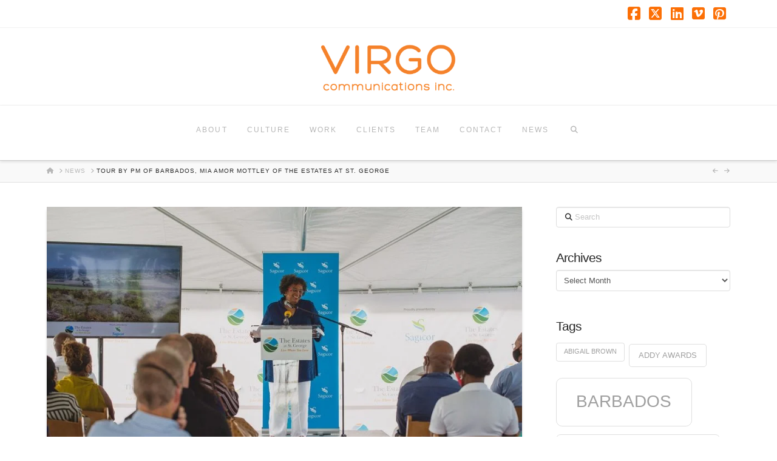

--- FILE ---
content_type: text/html; charset=UTF-8
request_url: https://www.virgocomm.com/tour-by-pm-of-barbados-mia-amor-mottley-of-the-estates-at-st-george/
body_size: 28341
content:
<!DOCTYPE html><html class="no-js" lang="en-US"><head><script data-no-optimize="1">var litespeed_docref=sessionStorage.getItem("litespeed_docref");litespeed_docref&&(Object.defineProperty(document,"referrer",{get:function(){return litespeed_docref}}),sessionStorage.removeItem("litespeed_docref"));</script> <meta charset="UTF-8"><meta name="viewport" content="width=device-width, initial-scale=1.0"><link rel="pingback" href="https://www.virgocomm.com/xmlrpc.php"><title>Tour by PM of Barbados, Mia Amor Mottley of The Estates at St. George | Virgo Communications Inc.</title> <script data-cfasync="false" data-pagespeed-no-defer>var gtm4wp_datalayer_name = "dataLayer";
	var dataLayer = dataLayer || [];</script> <link rel="canonical" href="https://www.virgocomm.com/tour-by-pm-of-barbados-mia-amor-mottley-of-the-estates-at-st-george/" /><meta name="description" content="With a welcome from Mr Edward Clarke, Director Strategic Projects, Sagicor Life Inc. and featured remarks and tour by Prime Minister of Barbados…" /><meta property="og:type" content="article" /><meta property="og:locale" content="en_US" /><meta property="og:site_name" content="Virgo Communications Inc." /><meta property="og:title" content="Tour by PM of Barbados, Mia Amor Mottley of The Estates at St. George | Virgo Communications Inc." /><meta property="og:description" content="With a welcome from Mr Edward Clarke, Director Strategic Projects, Sagicor Life Inc. and featured remarks and tour by Prime Minister of Barbados, Mia Amor Mottley Phase 1 of The Estates construction…" /><meta property="og:url" content="https://www.virgocomm.com/tour-by-pm-of-barbados-mia-amor-mottley-of-the-estates-at-st-george/" /><meta property="og:image" content="https://www.virgocomm.com/wp-content/uploads/2020/11/124055282_1848812625269148_1267581753179533743_o.jpg" /><meta property="og:image:width" content="1280" /><meta property="og:image:height" content="800" /><meta property="article:published_time" content="2020-11-20T15:12:58+00:00" /><meta property="article:modified_time" content="2020-11-20T15:25:08+00:00" /><meta name="twitter:card" content="summary_large_image" /><meta name="twitter:title" content="Tour by PM of Barbados, Mia Amor Mottley of The Estates at St. George | Virgo Communications Inc." /><meta name="twitter:description" content="With a welcome from Mr Edward Clarke, Director Strategic Projects, Sagicor Life Inc. and featured remarks and tour by Prime Minister of Barbados, Mia Amor Mottley Phase 1 of The Estates construction…" /><meta name="twitter:image" content="https://www.virgocomm.com/wp-content/uploads/2020/11/124055282_1848812625269148_1267581753179533743_o.jpg" /> <script type="application/ld+json">{"@context":"https://schema.org","@graph":[{"@type":"WebSite","@id":"https://www.virgocomm.com/#/schema/WebSite","url":"https://www.virgocomm.com/","name":"Virgo Communications Inc.","description":"Advertising, PR and Digital Agency","inLanguage":"en-US","potentialAction":{"@type":"SearchAction","target":{"@type":"EntryPoint","urlTemplate":"https://www.virgocomm.com/search/{search_term_string}/"},"query-input":"required name=search_term_string"},"publisher":{"@type":"Organization","@id":"https://www.virgocomm.com/#/schema/Organization","name":"Virgo Communications Inc.","url":"https://www.virgocomm.com/"}},{"@type":"WebPage","@id":"https://www.virgocomm.com/tour-by-pm-of-barbados-mia-amor-mottley-of-the-estates-at-st-george/","url":"https://www.virgocomm.com/tour-by-pm-of-barbados-mia-amor-mottley-of-the-estates-at-st-george/","name":"Tour by PM of Barbados, Mia Amor Mottley of The Estates at St. George | Virgo Communications Inc.","description":"With a welcome from Mr Edward Clarke, Director Strategic Projects, Sagicor Life Inc. and featured remarks and tour by Prime Minister of Barbados…","inLanguage":"en-US","isPartOf":{"@id":"https://www.virgocomm.com/#/schema/WebSite"},"breadcrumb":{"@type":"BreadcrumbList","@id":"https://www.virgocomm.com/#/schema/BreadcrumbList","itemListElement":[{"@type":"ListItem","position":1,"item":"https://www.virgocomm.com/","name":"Virgo Communications Inc."},{"@type":"ListItem","position":2,"item":"https://www.virgocomm.com/category/news/","name":"Category: News"},{"@type":"ListItem","position":3,"name":"Tour by PM of Barbados, Mia Amor Mottley of The Estates at St. George"}]},"potentialAction":{"@type":"ReadAction","target":"https://www.virgocomm.com/tour-by-pm-of-barbados-mia-amor-mottley-of-the-estates-at-st-george/"},"datePublished":"2020-11-20T15:12:58+00:00","dateModified":"2020-11-20T15:25:08+00:00","author":{"@type":"Person","@id":"https://www.virgocomm.com/#/schema/Person/c5c1611a6d40d5f7f8a2eb4290e422c5","name":"aaswat"}}]}</script> <link rel="alternate" type="application/rss+xml" title="Virgo Communications Inc. &raquo; Feed" href="https://www.virgocomm.com/feed/" /><link rel="alternate" type="application/rss+xml" title="Virgo Communications Inc. &raquo; Comments Feed" href="https://www.virgocomm.com/comments/feed/" /><link rel="alternate" type="application/rss+xml" title="Virgo Communications Inc. &raquo; Tour by PM of Barbados, Mia Amor Mottley of The Estates at St. George Comments Feed" href="https://www.virgocomm.com/tour-by-pm-of-barbados-mia-amor-mottley-of-the-estates-at-st-george/feed/" /><link rel="alternate" title="oEmbed (JSON)" type="application/json+oembed" href="https://www.virgocomm.com/wp-json/oembed/1.0/embed?url=https%3A%2F%2Fwww.virgocomm.com%2Ftour-by-pm-of-barbados-mia-amor-mottley-of-the-estates-at-st-george%2F" /><link rel="alternate" title="oEmbed (XML)" type="text/xml+oembed" href="https://www.virgocomm.com/wp-json/oembed/1.0/embed?url=https%3A%2F%2Fwww.virgocomm.com%2Ftour-by-pm-of-barbados-mia-amor-mottley-of-the-estates-at-st-george%2F&#038;format=xml" /><style type="text/css" media="all">.wpautoterms-footer{background-color:#ffffff;text-align:center;}
.wpautoterms-footer a{color:#000000;font-family:Arial, sans-serif;font-size:14px;}
.wpautoterms-footer .separator{color:#cccccc;font-family:Arial, sans-serif;font-size:14px;}</style><style id='wp-img-auto-sizes-contain-inline-css' type='text/css'>img:is([sizes=auto i],[sizes^="auto," i]){contain-intrinsic-size:3000px 1500px}
/*# sourceURL=wp-img-auto-sizes-contain-inline-css */</style><style id="litespeed-ccss">body:after{content:url(https://www.virgocomm.com/wp-content/plugins/instagram-feed/img/sbi-sprite.png);display:none}article,aside,header,nav{display:block}html{-webkit-text-size-adjust:100%;-ms-text-size-adjust:100%}img{max-width:100%;height:auto;vertical-align:middle;border:0;-ms-interpolation-mode:bicubic}input,select,textarea{margin:0;font-size:100%;vertical-align:middle}input[type=submit]{-webkit-appearance:button}textarea{overflow:auto;vertical-align:top}*,*:before,*:after{box-sizing:border-box}html{overflow-x:hidden}body{margin:0;overflow-x:hidden}a{text-decoration:none}.x-root{min-height:100vh}.x-form-search-icon-wrapper{position:absolute;left:15px;top:0;display:flex;height:100%;display:block;margin-bottom:-6px;font-size:12px;line-height:1;text-decoration:inherit;color:#272727}.site:before,.site:after{content:" ";display:table;width:0}.site:after{clear:both}body{line-height:1.7}.x-container.offset{margin:40px auto}:root{--x-body-scroll-bar-size:0px;--x-body-scroll-active-bar-size:0px}.x-root{display:flex}.x-root .site{flex:1 1 auto;position:relative;width:100%;min-width:1px}.x-icon{display:inline-flex;flex-flow:row nowrap!important;justify-content:center!important;align-items:center!important;width:auto;height:auto;line-height:inherit;text-align:center}.x-icon:before{display:block!important;position:static!important;inset:auto!important;width:inherit!important;height:inherit!important;margin:0!important;line-height:inherit!important;text-align:inherit!important}.x-framework-icon,.x-framework-icon.x-form-search-icon{height:100%;align-items:center;justify-content:center;display:inline-flex}.x-collapsed{display:none}p{margin:0 0 1.313em}small{font-size:smaller}h1,h3,h4{margin:1.25em 0 .2em;text-rendering:optimizelegibility}h1{margin-top:1em;font-size:400%;line-height:1.1}h3{font-size:228.5%;line-height:1.3}h4{margin-top:1.75em;margin-bottom:.5em;line-height:1.4}h4{font-size:171.4%}ul{padding:0;margin:0 0 1.313em 1.655em}form{margin:0 0 1.313em}label,input,select,textarea{font-size:100%;line-height:1.7}input,select,textarea{font-family:Lato,Helvetica Neue,Helvetica,Arial,sans-serif}label{display:block;margin-bottom:2px}input::-webkit-input-placeholder,textarea::-webkit-input-placeholder{color:#c5c5c5}input::-moz-placeholder,textarea::-moz-placeholder{color:#c5c5c5}input:-ms-input-placeholder,textarea:-ms-input-placeholder{color:#c5c5c5}select,textarea,input[type=text]{display:inline-block;height:2.65em;margin-bottom:9px;border:1px solid #ddd;padding:0 .65em;font-size:13px;line-height:normal;color:#555;background-color:#fff;border-radius:4px;box-shadow:inset 0 1px 1px #00000013}input,textarea{width:auto}textarea{height:auto;line-height:1.3}input[type=submit]{width:auto}select{height:2.65em;padding-top:.5em;padding-bottom:.5em}select{width:auto}.form-search{position:relative;margin-bottom:0;line-height:1}.form-search .x-form-search-icon{color:#272727}.form-search .search-query{width:100%;margin-bottom:0;padding-left:30px}textarea{padding-top:6px;padding-bottom:6px}[type=submit]{display:inline-block;position:relative;border:1px solid #ac1100;border-radius:0;padding:.563em 1.125em .813em;font-size:16px;font-weight:inherit;line-height:1.3;text-align:center;vertical-align:middle;color:#fff;background-color:#ff2a13}.x-searchform-overlay{display:none;position:fixed;top:0;left:0;width:100%;height:100%;z-index:2030;background-color:#ffffffec}.x-searchform-overlay .form-search{padding-bottom:2em;font-size:10px}.x-searchform-overlay .form-search:before{display:none}.x-searchform-overlay .form-search label{margin-bottom:.85em;font-size:2.1em;line-height:1.4;color:#272727}.x-searchform-overlay .form-search .search-query{border:0;padding:0;height:auto;font-size:9.4em;letter-spacing:-.05em;line-height:1;color:#272727;background-color:#fff0;border-radius:0;box-shadow:none}@media (max-width:766.98px){.x-searchform-overlay .form-search{font-size:8px}}@media (max-width:479.98px){.x-searchform-overlay .form-search{font-size:6px}}.x-searchform-overlay-inner{display:table-cell;vertical-align:middle}.x-nav{margin-left:0;margin-bottom:1.313em;list-style:none}.x-nav>li>a{display:block}.x-nav-articles{float:right;width:10%;text-align:right}@media (max-width:766.98px){.x-nav-articles{float:none;width:100%;margin-top:.65em;text-align:center}}.x-nav-articles .next{margin-left:.5em}.x-breadcrumb-wrap{margin:0;border-bottom:1px solid rgb(0 0 0/.1);padding:1.05em 0;font-size:10px;font-weight:400;letter-spacing:1px;line-height:1.4;text-shadow:0 1px 0 rgb(255 255 255/.55);text-transform:uppercase;background-color:#00000006;box-shadow:0 1px #ffffffb6}.x-breadcrumb-wrap a{color:#bababa}.x-breadcrumbs{float:left;width:85%}@media (max-width:766.98px){.x-breadcrumbs{float:none;width:100%;text-align:center}}.x-breadcrumbs a,.x-breadcrumbs span{display:inline-block}.x-breadcrumbs .delimiter{margin:0 .25em 0 .45em;color:#bababa}.x-breadcrumbs .current{color:#272727}.x-social-global{font-weight:400;line-height:1}.x-social-global a{display:inline-block;text-align:center}.x-social-global a i{display:block}.x-container{margin:0 auto}.x-container:not(.x-row):not(.x-grid):not(.x-div):not(.x-bar-content):not(.x-slide-container-content):before,.x-container:not(.x-row):not(.x-grid):not(.x-div):not(.x-bar-content):not(.x-slide-container-content):after{content:" ";display:table;width:0}.x-container:not(.x-row):not(.x-grid):not(.x-div):not(.x-bar-content):not(.x-slide-container-content):after{clear:both}@media (max-width:978.98px){.x-sidebar{margin-top:4em}}.x-sidebar .widget{margin-top:2.75em}.x-sidebar .widget:first-child{margin-top:0}.x-main{position:relative}.hentry{margin-top:4em}.hentry:first-child{margin-top:0}.entry-featured{position:relative;box-shadow:4px 2px 4px -4px #0002,-4px 2px 4px -4px #0002;transform:translate(0)}.has-post-thumbnail .entry-featured{border-bottom:1px solid #ddd}.entry-wrap{display:block;padding:60px;background-color:#fff;border-radius:4px;box-shadow:0 .15em .35em #0002}@media (max-width:766.98px){.entry-wrap{padding:36px}}@media (max-width:479.98px){.entry-wrap{padding:25px}}.has-post-thumbnail .entry-wrap{border-radius:0 0 4px 4px}.entry-thumb{display:block;position:relative;background-color:#000}.entry-thumb img{min-width:100%}.entry-title{margin:0;font-size:250%;line-height:1.05}@media (max-width:479.98px){.entry-title{font-size:200%}}#respond .required{font-weight:300;color:#ff2a13}#reply-title{margin:1em 0 0;font-size:285.7%;line-height:1.05}#reply-title small{margin:.55em 0 .3em;display:block;font-size:40%;text-transform:uppercase}#reply-title small a{color:#ff2a13}#commentform{margin-bottom:0}.comment-notes{margin-bottom:1em;font-size:114.2%}.comment-form-author,.comment-form-email,.comment-form-url,.comment-form-comment{margin:0}.comment-form-author label,.comment-form-email label,.comment-form-url label,.comment-form-comment label{font-family:Lato,Helvetica Neue,Helvetica,Arial,sans-serif;font-size:171.4%;color:#272727}.comment-form-author label .required,.comment-form-email label .required,.comment-form-comment label .required{position:relative;right:.175em}.comment-form-author input,.comment-form-email input,.comment-form-url input{width:100%;margin-bottom:.85em;font-size:18px}.comment-form-comment textarea{width:100%;resize:none;margin-bottom:.85em;padding-top:11px;padding-bottom:11px;font-size:18px}.form-submit{margin:0}.widget{text-shadow:0 1px 0 rgb(255 255 255/.95)}.widget .h-widget:before,.widget .h-widget:after{opacity:.35}.widget a:before,.widget a:after{line-height:1;opacity:.35;font-family:FontAwesome!important;font-style:normal!important;font-weight:400!important;text-decoration:inherit;text-rendering:auto;-webkit-font-smoothing:antialiased;-moz-osx-font-smoothing:grayscale}.widget select{width:100%}.h-widget{margin:0 0 .5em;font-size:150%;line-height:1}.widget_tag_cloud{text-shadow:none}.widget_tag_cloud .tagcloud{margin-bottom:-.615em}.widget_tag_cloud .tagcloud:before,.widget_tag_cloud .tagcloud:after{content:" ";display:table;width:0}.widget_tag_cloud .tagcloud:after{clear:both}.widget_tag_cloud .tagcloud a{display:inline-block;float:left;position:relative;margin:.615em .615em 0 0;border:1px solid #ddd;border:1px solid rgb(0 0 0/.125);padding:.692em 1.154em .769em;font-size:13px;line-height:1.3;text-align:center;text-transform:uppercase;vertical-align:middle;color:#c5c5c5;color:#00000060;background-color:#fff0;border-radius:.35em;box-shadow:inset 0 0#0000,0 1px 1px #fffffff2}@media (max-width:766.98px){.widget_tag_cloud .tagcloud a{font-size:11px}}@media (max-width:479.98px){.widget_tag_cloud .tagcloud a{font-size:10px}}.right{float:right}.left{float:left}.visually-hidden,.screen-reader-text{overflow:hidden;position:absolute;width:1px;height:1px;margin:-1px;border:0;padding:0;clip:rect(0 0 0 0)}.tt-upper{text-transform:uppercase}.center-text{text-align:center}.x-hidden-desktop{display:none!important}@media (min-width:767px) and (max-width:978.98px){.x-hidden-desktop{display:inherit!important}span.x-hidden-desktop{display:inline!important}}@media (max-width:766.98px){.x-hidden-desktop{display:inherit!important}span.x-hidden-desktop{display:inline!important}}.desktop .menu-item,.desktop .menu-item>a{position:relative}.x-topbar{position:relative;min-height:46px;border-bottom:1px solid #f2f2f2;background-color:#fff;z-index:1031}.x-topbar:before,.x-topbar:after{content:" ";display:table;width:0}.x-topbar:after{clear:both}@media (max-width:766.98px){.x-topbar{text-align:center}}.x-topbar .x-social-global{float:right;margin-top:10px;transform:translate(0)}@media (max-width:766.98px){.x-topbar .x-social-global{float:none;margin-bottom:8px}}.x-topbar .x-social-global a{margin-left:7px;font-size:24px}@media (max-width:766.98px){.x-topbar .x-social-global a{margin:0 1.5%}}.x-topbar .x-social-global a i{display:block}.x-logobar{position:relative;overflow:visible;border-bottom:1px solid #f2f2f2;text-align:center;background-color:#fff;z-index:1030}.x-navbar{position:relative;overflow:visible;z-index:1030}.x-navbar .x-container{position:relative}.x-nav-wrap.desktop{display:block}.x-nav-wrap.mobile{display:none;clear:both;overflow:hidden}@media (max-width:978.98px){.x-nav-wrap.desktop{display:none}.x-nav-wrap.mobile{display:block}.x-nav-wrap.mobile.x-collapsed{display:none}}.x-brand{display:block;float:left;line-height:1;text-decoration:none}.masthead-stacked .x-brand{display:inline-block;float:none}.x-btn-navbar{display:none;font-size:24px;line-height:1}@media (max-width:978.98px){.masthead-stacked .x-btn-navbar{display:inline-block}}.x-navbar .x-nav>li>a>span{display:inline-block}@media (max-width:978.98px){.masthead-stacked .x-navbar{text-align:center}}.x-navbar .desktop .x-nav{margin:0}.x-navbar .desktop .x-nav>li{float:left}.x-navbar .desktop .x-nav>li>a{float:none;line-height:1;text-decoration:none}.x-navbar .desktop .x-nav li>a>span .x-framework-icon{margin-left:.35em}.x-navbar .desktop .x-nav li>a:only-child>span .x-framework-icon-menu{display:none}.x-nav-wrap.mobile .x-framework-icon-menu{display:none}.masthead-stacked .desktop .x-nav{display:table;margin-left:auto;margin-right:auto}.x-navbar .mobile .x-nav{margin:25px 0}.x-navbar .mobile .x-nav li>a{display:block;position:relative;font-size:14px;line-height:1.5;white-space:normal}.masthead-stacked .mobile .x-nav{text-align:initial}.x-navbar{border-bottom:1px solid #ccc;background-color:#fff;box-shadow:0 .15em .35em #0002;transform:translate(0)}.x-btn-navbar{border:0;padding:.458em .625em;text-shadow:0 1px 1px rgb(255 255 255/.75);color:#919191;background-color:#f7f7f7;border-radius:4px;box-shadow:inset 0 1px 4px #00000040}.x-btn-navbar.collapsed{color:#b7b7b7;background-color:#fff;box-shadow:inset 0 0#0000,0 1px 5px #00000040}.x-navbar .desktop .x-nav>li>a{padding:0}.x-navbar .mobile .x-nav li>a{margin:0 0-1px;border:1px solid #f2f2f2;border-left:0;border-right:0;padding:1em 0;color:#b7b7b7;background-color:#fff0}.x-navbar .mobile .x-nav>li.x-menu-item-search{margin:25px 0 0;text-align:center}.x-navbar .mobile .x-nav>li.x-menu-item-search>a{border:1px solid;border-radius:4px}.x-framework-icon:first-child{margin-right:.3em}.x-framework-icon:last-child{margin-left:.3em}.x-framework-icon:only-child,.x-btn-navbar>.x-framework-icon{margin-left:0;margin-right:0}a{color:#fc6f05}.entry-thumb:before{background-color:#fc6f05}.x-main{width:calc(72% - 2.463055%)}.x-sidebar{width:calc(100% - 2.463055% - 72%)}.comment-form-author label,.comment-form-email label,.comment-form-url label,.comment-form-comment label{font-family:inherit;font-weight:400}input,select,textarea{font-family:"Lato",sans-serif}.comment-form-author label,.comment-form-email label,.comment-form-url label,.comment-form-comment label,.x-breadcrumbs .current{color:#272727}html{font-size:14px}@media (min-width:479px){html{font-size:14px}}@media (min-width:766px){html{font-size:14px}}@media (min-width:978px){html{font-size:14px}}@media (min-width:1199px){html{font-size:14px}}body{font-style:normal;font-weight:300;color:#7a7a7a;background-color:#fff}h1,h3,h4{font-family:inherit;font-style:normal;font-weight:400}h1{letter-spacing:-.018em}h3{letter-spacing:-.031em}h4{letter-spacing:-.042em}.x-container.width{width:88%}.x-container.max{max-width:1200px}@media (max-width:978.98px){.x-main.left,.x-sidebar.right{float:none;display:block;width:auto!important}}.entry-header{font-size:1rem}body,input,select,textarea{font-family:"Lato",sans-serif}h1,h3,h4,h3 a{color:#272727}.cfc-h-tx{color:#272727!important}[type="submit"]{color:#fff;border-color:#f68428;background-color:#fc6f05;text-shadow:0 .075em .075em rgb(0 0 0/.5);border-radius:.25em}.x-navbar .desktop .x-nav>li>a,.x-navbar .mobile .x-nav li>a,.x-breadcrumb-wrap a,.x-breadcrumbs .delimiter{color:#b7b7b7}.x-navbar .desktop .x-nav>li>a{height:90px;padding-top:34px}.x-navbar-inner{min-height:90px}.x-logobar-inner{padding-top:15px;padding-bottom:15px}.x-brand{font-family:inherit;font-size:54px;font-style:normal;font-weight:400;letter-spacing:-.056em;color:#272727}.x-brand img{width:calc(500px/2)}.x-navbar .x-nav-wrap .x-nav>li>a{font-family:inherit;font-style:normal;font-weight:400;letter-spacing:.167em;text-transform:uppercase}.x-navbar .desktop .x-nav>li>a{font-size:12px}.x-navbar .desktop .x-nav>li>a:not(.x-btn-navbar-woocommerce){padding-left:17px;padding-right:17px}.x-navbar .desktop .x-nav>li>a>span{margin-right:-.167em}.x-btn-navbar{margin-top:20px}.x-btn-navbar,.x-btn-navbar.collapsed{font-size:24px}[data-x-icon-s],[data-x-icon-b]{display:inline-flex;font-style:normal;font-weight:400;text-decoration:inherit;text-rendering:auto;-webkit-font-smoothing:antialiased;-moz-osx-font-smoothing:grayscale}[data-x-icon-s]:before,[data-x-icon-b]:before{line-height:1}[data-x-icon-s]{font-family:"FontAwesome"!important;font-weight:900}[data-x-icon-s]:before{content:attr(data-x-icon-s)}[data-x-icon-b]{font-family:"FontAwesomeBrands"!important}[data-x-icon-b]:before{content:attr(data-x-icon-b)}.entry-thumb img{background-color:#fff;min-width:100%}.comment-respond{display:none}.envira-gallery-wrap *{-moz-border-radius:0;-moz-box-shadow:none;-o-box-shadow:none;-webkit-appearance:none;-webkit-border-radius:0;-webkit-box-shadow:none;background:none;border-radius:0;border:0 none;box-shadow:none;box-sizing:border-box;float:none;font-size:100%;height:auto;letter-spacing:normal;line-height:1;margin:0;outline:none;overflow:visible;padding:0;position:static;text-decoration:none;text-indent:0;text-shadow:none;text-transform:none;visibility:visible;width:auto}.envira-gallery-wrap .envira-gallery-public .envira-gallery-item-inner .envira-gallery-position-overlay{box-sizing:border-box;position:absolute;overflow:visible;z-index:5}.envira-gallery-wrap .envira-gallery-public .envira-gallery-item-inner .envira-gallery-position-overlay.envira-gallery-top-left{top:0;left:0;padding:5px 0 0 5px}.envira-gallery-wrap .envira-gallery-public .envira-gallery-item-inner .envira-gallery-position-overlay.envira-gallery-top-right{top:0;right:0;padding:5px 5px 0 0;text-align:right}.envira-gallery-wrap .envira-gallery-public .envira-gallery-item-inner .envira-gallery-position-overlay.envira-gallery-bottom-left{bottom:0;left:0;padding:0 0 5px 5px}.envira-gallery-wrap .envira-gallery-public .envira-gallery-item-inner .envira-gallery-position-overlay.envira-gallery-bottom-right{bottom:0;right:0;padding:0 5px 5px 0;text-align:right}.envira-gallery-item.envira-lazy-load .envira-gallery-position-overlay{display:none}</style><link rel="preload" data-asynced="1" data-optimized="2" as="style" onload="this.onload=null;this.rel='stylesheet'" href="https://www.virgocomm.com/wp-content/litespeed/ucss/abca8b042552c3a84d63439d3ead49f8.css?ver=edb8f" /><script type="litespeed/javascript">!function(a){"use strict";var b=function(b,c,d){function e(a){return h.body?a():void setTimeout(function(){e(a)})}function f(){i.addEventListener&&i.removeEventListener("load",f),i.media=d||"all"}var g,h=a.document,i=h.createElement("link");if(c)g=c;else{var j=(h.body||h.getElementsByTagName("head")[0]).childNodes;g=j[j.length-1]}var k=h.styleSheets;i.rel="stylesheet",i.href=b,i.media="only x",e(function(){g.parentNode.insertBefore(i,c?g:g.nextSibling)});var l=function(a){for(var b=i.href,c=k.length;c--;)if(k[c].href===b)return a();setTimeout(function(){l(a)})};return i.addEventListener&&i.addEventListener("load",f),i.onloadcssdefined=l,l(f),i};"undefined"!=typeof exports?exports.loadCSS=b:a.loadCSS=b}("undefined"!=typeof global?global:this);!function(a){if(a.loadCSS){var b=loadCSS.relpreload={};if(b.support=function(){try{return a.document.createElement("link").relList.supports("preload")}catch(b){return!1}},b.poly=function(){for(var b=a.document.getElementsByTagName("link"),c=0;c<b.length;c++){var d=b[c];"preload"===d.rel&&"style"===d.getAttribute("as")&&(a.loadCSS(d.href,d,d.getAttribute("media")),d.rel=null)}},!b.support()){b.poly();var c=a.setInterval(b.poly,300);a.addEventListener&&a.addEventListener("load",function(){b.poly(),a.clearInterval(c)}),a.attachEvent&&a.attachEvent("onload",function(){a.clearInterval(c)})}}}(this);</script><link rel="preload" as="image" href="//www.virgocomm.com/wp-content/uploads/2014/12/VIRGO-Logo.png"><link rel="preload" as="image" href="https://www.virgocomm.com/wp-content/uploads/2020/11/124055282_1848812625269148_1267581753179533743_o-862x539.jpg.webp"><link rel="preload" as="image" href="https://www.virgocomm.com/wp-content/uploads/2020/11/124055282_1848812625269148_1267581753179533743_o-862x539.jpg.webp"><style id='wp-emoji-styles-inline-css' type='text/css'>img.wp-smiley, img.emoji {
		display: inline !important;
		border: none !important;
		box-shadow: none !important;
		height: 1em !important;
		width: 1em !important;
		margin: 0 0.07em !important;
		vertical-align: -0.1em !important;
		background: none !important;
		padding: 0 !important;
	}
/*# sourceURL=wp-emoji-styles-inline-css */</style><style id='cs-inline-css' type='text/css'>@media (min-width:1200px){.x-hide-xl{display:none !important;}}@media (min-width:979px) and (max-width:1199px){.x-hide-lg{display:none !important;}}@media (min-width:767px) and (max-width:978px){.x-hide-md{display:none !important;}}@media (min-width:480px) and (max-width:766px){.x-hide-sm{display:none !important;}}@media (max-width:479px){.x-hide-xs{display:none !important;}} a,h1 a:hover,h2 a:hover,h3 a:hover,h4 a:hover,h5 a:hover,h6 a:hover,.x-breadcrumb-wrap a:hover,.widget ul li a:hover,.widget ol li a:hover,.widget.widget_text ul li a,.widget.widget_text ol li a,.widget_nav_menu .current-menu-item > a,.x-accordion-heading .x-accordion-toggle:hover,.x-comment-author a:hover,.x-comment-time:hover,.x-recent-posts a:hover .h-recent-posts{color:#fc6f05;}a:hover,.widget.widget_text ul li a:hover,.widget.widget_text ol li a:hover,.x-twitter-widget ul li a:hover{color:#f68428;}.rev_slider_wrapper,a.x-img-thumbnail:hover,.x-slider-container.below,.page-template-template-blank-3-php .x-slider-container.above,.page-template-template-blank-6-php .x-slider-container.above{border-color:#fc6f05;}.entry-thumb:before,.x-pagination span.current,.woocommerce-pagination span[aria-current],.flex-direction-nav a,.flex-control-nav a:hover,.flex-control-nav a.flex-active,.mejs-time-current,.x-dropcap,.x-skill-bar .bar,.x-pricing-column.featured h2,.h-comments-title small,.x-entry-share .x-share:hover,.x-highlight,.x-recent-posts .x-recent-posts-img:after{background-color:#fc6f05;}.x-nav-tabs > .active > a,.x-nav-tabs > .active > a:hover{box-shadow:inset 0 3px 0 0 #fc6f05;}.x-main{width:calc(72% - 2.463055%);}.x-sidebar{width:calc(100% - 2.463055% - 72%);}.x-comment-author,.x-comment-time,.comment-form-author label,.comment-form-email label,.comment-form-url label,.comment-form-rating label,.comment-form-comment label,.widget_calendar #wp-calendar caption,.widget.widget_rss li .rsswidget{font-family:inherit;font-weight:400;}.p-landmark-sub,.p-meta,input,button,select,textarea{font-family:"Lato",sans-serif;}.widget ul li a,.widget ol li a,.x-comment-time{color:#7a7a7a;}.widget_text ol li a,.widget_text ul li a{color:#fc6f05;}.widget_text ol li a:hover,.widget_text ul li a:hover{color:#f68428;}.comment-form-author label,.comment-form-email label,.comment-form-url label,.comment-form-rating label,.comment-form-comment label,.widget_calendar #wp-calendar th,.p-landmark-sub strong,.widget_tag_cloud .tagcloud a:hover,.widget_tag_cloud .tagcloud a:active,.entry-footer a:hover,.entry-footer a:active,.x-breadcrumbs .current,.x-comment-author,.x-comment-author a{color:#272727;}.widget_calendar #wp-calendar th{border-color:#272727;}.h-feature-headline span i{background-color:#272727;}@media (max-width:978.98px){}html{font-size:14px;}@media (min-width:479px){html{font-size:14px;}}@media (min-width:766px){html{font-size:14px;}}@media (min-width:978px){html{font-size:14px;}}@media (min-width:1199px){html{font-size:14px;}}body{font-style:normal;font-weight:300;color:#7a7a7a;background:#ffffff;}.w-b{font-weight:300 !important;}h1,h2,h3,h4,h5,h6,.h1,.h2,.h3,.h4,.h5,.h6,.x-text-headline{font-family:inherit;font-style:normal;font-weight:400;}h1,.h1{letter-spacing:-0.018em;}h2,.h2{letter-spacing:-0.025em;}h3,.h3{letter-spacing:-0.031em;}h4,.h4{letter-spacing:-0.042em;}h5,.h5{letter-spacing:-0.048em;}h6,.h6{letter-spacing:-0.071em;}.w-h{font-weight:400 !important;}.x-container.width{width:88%;}.x-container.max{max-width:1200px;}.x-bar-content.x-container.width{flex-basis:88%;}.x-main.full{float:none;clear:both;display:block;width:auto;}@media (max-width:978.98px){.x-main.full,.x-main.left,.x-main.right,.x-sidebar.left,.x-sidebar.right{float:none;display:block;width:auto !important;}}.entry-header,.entry-content{font-size:1rem;}body,input,button,select,textarea{font-family:"Lato",sans-serif;}h1,h2,h3,h4,h5,h6,.h1,.h2,.h3,.h4,.h5,.h6,h1 a,h2 a,h3 a,h4 a,h5 a,h6 a,.h1 a,.h2 a,.h3 a,.h4 a,.h5 a,.h6 a,blockquote{color:#272727;}.cfc-h-tx{color:#272727 !important;}.cfc-h-bd{border-color:#272727 !important;}.cfc-h-bg{background-color:#272727 !important;}.cfc-b-tx{color:#7a7a7a !important;}.cfc-b-bd{border-color:#7a7a7a !important;}.cfc-b-bg{background-color:#7a7a7a !important;}.x-btn,.button,[type="submit"]{color:#ffffff;border-color:#f68428;background-color:#fc6f05;text-shadow:0 0.075em 0.075em rgba(0,0,0,0.5);border-radius:0.25em;}.x-btn:hover,.button:hover,[type="submit"]:hover{color:#ffffff;border-color:#db6104;background-color:#fc6f05;text-shadow:0 0.075em 0.075em rgba(0,0,0,0.5);}.x-btn.x-btn-real,.x-btn.x-btn-real:hover{margin-bottom:0.25em;text-shadow:0 0.075em 0.075em rgba(0,0,0,0.65);}.x-btn.x-btn-real{box-shadow:0 0.25em 0 0 #fca664,0 4px 9px rgba(0,0,0,0.75);}.x-btn.x-btn-real:hover{box-shadow:0 0.25em 0 0 #fc6d00,0 4px 9px rgba(0,0,0,0.75);}.x-btn.x-btn-flat,.x-btn.x-btn-flat:hover{margin-bottom:0;text-shadow:0 0.075em 0.075em rgba(0,0,0,0.65);box-shadow:none;}.x-btn.x-btn-transparent,.x-btn.x-btn-transparent:hover{margin-bottom:0;border-width:3px;text-shadow:none;text-transform:uppercase;background-color:transparent;box-shadow:none;}body .gform_wrapper .gfield_required{color:#fc6f05;}body .gform_wrapper h2.gsection_title,body .gform_wrapper h3.gform_title,body .gform_wrapper .top_label .gfield_label,body .gform_wrapper .left_label .gfield_label,body .gform_wrapper .right_label .gfield_label{font-weight:400;}body .gform_wrapper h2.gsection_title{letter-spacing:-0.025em!important;}body .gform_wrapper h3.gform_title{letter-spacing:-0.031em!important;}body .gform_wrapper .top_label .gfield_label,body .gform_wrapper .left_label .gfield_label,body .gform_wrapper .right_label .gfield_label{color:#272727;}body .gform_wrapper .validation_message{font-weight:300;}.x-topbar .p-info a:hover,.x-widgetbar .widget ul li a:hover{color:#fc6f05;}.x-topbar .p-info,.x-topbar .p-info a,.x-navbar .desktop .x-nav > li > a,.x-navbar .desktop .sub-menu a,.x-navbar .mobile .x-nav li > a,.x-breadcrumb-wrap a,.x-breadcrumbs .delimiter{color:#b7b7b7;}.x-navbar .desktop .x-nav > li > a:hover,.x-navbar .desktop .x-nav > .x-active > a,.x-navbar .desktop .x-nav > .current-menu-item > a,.x-navbar .desktop .sub-menu a:hover,.x-navbar .desktop .sub-menu .x-active > a,.x-navbar .desktop .sub-menu .current-menu-item > a,.x-navbar .desktop .x-nav .x-megamenu > .sub-menu > li > a,.x-navbar .mobile .x-nav li > a:hover,.x-navbar .mobile .x-nav .x-active > a,.x-navbar .mobile .x-nav .current-menu-item > a{color:#272727;}.x-navbar .desktop .x-nav > li > a:hover,.x-navbar .desktop .x-nav > .x-active > a,.x-navbar .desktop .x-nav > .current-menu-item > a{box-shadow:inset 0 4px 0 0 #fc6f05;}.x-navbar .desktop .x-nav > li > a{height:90px;padding-top:34px;}.x-navbar .desktop .x-nav > li ul{top:calc(90px - 15px);}@media (max-width:979px){}.x-navbar-inner{min-height:90px;}.x-logobar-inner{padding-top:15px;padding-bottom:15px;}.x-brand{font-family:inherit;font-size:54px;font-style:normal;font-weight:400;letter-spacing:-0.056em;color:#272727;}.x-brand:hover,.x-brand:focus{color:#272727;}.x-brand img{width:calc(500px / 2);}.x-navbar .x-nav-wrap .x-nav > li > a{font-family:inherit;font-style:normal;font-weight:400;letter-spacing:0.167em;text-transform:uppercase;}.x-navbar .desktop .x-nav > li > a{font-size:12px;}.x-navbar .desktop .x-nav > li > a:not(.x-btn-navbar-woocommerce){padding-left:17px;padding-right:17px;}.x-navbar .desktop .x-nav > li > a > span{margin-right:-0.167em;}.x-btn-navbar{margin-top:20px;}.x-btn-navbar,.x-btn-navbar.collapsed{font-size:24px;}@media (max-width:979px){.x-widgetbar{left:0;right:0;}}.bg .mejs-container,.x-video .mejs-container{position:unset !important;} @font-face{font-family:'FontAwesomePro';font-style:normal;font-weight:900;font-display:block;src:url('https://www.virgocomm.com/wp-content/plugins/cornerstone/assets/fonts/fa-solid-900.woff2?ver=6.7.2') format('woff2'),url('https://www.virgocomm.com/wp-content/plugins/cornerstone/assets/fonts/fa-solid-900.ttf?ver=6.7.2') format('truetype');}[data-x-fa-pro-icon]{font-family:"FontAwesomePro" !important;}[data-x-fa-pro-icon]:before{content:attr(data-x-fa-pro-icon);}[data-x-icon],[data-x-icon-o],[data-x-icon-l],[data-x-icon-s],[data-x-icon-b],[data-x-icon-sr],[data-x-icon-ss],[data-x-icon-sl],[data-x-fa-pro-icon],[class*="cs-fa-"]{display:inline-flex;font-style:normal;font-weight:400;text-decoration:inherit;text-rendering:auto;-webkit-font-smoothing:antialiased;-moz-osx-font-smoothing:grayscale;}[data-x-icon].left,[data-x-icon-o].left,[data-x-icon-l].left,[data-x-icon-s].left,[data-x-icon-b].left,[data-x-icon-sr].left,[data-x-icon-ss].left,[data-x-icon-sl].left,[data-x-fa-pro-icon].left,[class*="cs-fa-"].left{margin-right:0.5em;}[data-x-icon].right,[data-x-icon-o].right,[data-x-icon-l].right,[data-x-icon-s].right,[data-x-icon-b].right,[data-x-icon-sr].right,[data-x-icon-ss].right,[data-x-icon-sl].right,[data-x-fa-pro-icon].right,[class*="cs-fa-"].right{margin-left:0.5em;}[data-x-icon]:before,[data-x-icon-o]:before,[data-x-icon-l]:before,[data-x-icon-s]:before,[data-x-icon-b]:before,[data-x-icon-sr]:before,[data-x-icon-ss]:before,[data-x-icon-sl]:before,[data-x-fa-pro-icon]:before,[class*="cs-fa-"]:before{line-height:1;}@font-face{font-family:'FontAwesome';font-style:normal;font-weight:900;font-display:block;src:url('https://www.virgocomm.com/wp-content/plugins/cornerstone/assets/fonts/fa-solid-900.woff2?ver=6.7.2') format('woff2'),url('https://www.virgocomm.com/wp-content/plugins/cornerstone/assets/fonts/fa-solid-900.ttf?ver=6.7.2') format('truetype');}[data-x-icon],[data-x-icon-s],[data-x-icon][class*="cs-fa-"]{font-family:"FontAwesome" !important;font-weight:900;}[data-x-icon]:before,[data-x-icon][class*="cs-fa-"]:before{content:attr(data-x-icon);}[data-x-icon-s]:before{content:attr(data-x-icon-s);}@font-face{font-family:'FontAwesomeRegular';font-style:normal;font-weight:400;font-display:block;src:url('https://www.virgocomm.com/wp-content/plugins/cornerstone/assets/fonts/fa-regular-400.woff2?ver=6.7.2') format('woff2'),url('https://www.virgocomm.com/wp-content/plugins/cornerstone/assets/fonts/fa-regular-400.ttf?ver=6.7.2') format('truetype');}@font-face{font-family:'FontAwesomePro';font-style:normal;font-weight:400;font-display:block;src:url('https://www.virgocomm.com/wp-content/plugins/cornerstone/assets/fonts/fa-regular-400.woff2?ver=6.7.2') format('woff2'),url('https://www.virgocomm.com/wp-content/plugins/cornerstone/assets/fonts/fa-regular-400.ttf?ver=6.7.2') format('truetype');}[data-x-icon-o]{font-family:"FontAwesomeRegular" !important;}[data-x-icon-o]:before{content:attr(data-x-icon-o);}@font-face{font-family:'FontAwesomeLight';font-style:normal;font-weight:300;font-display:block;src:url('https://www.virgocomm.com/wp-content/plugins/cornerstone/assets/fonts/fa-light-300.woff2?ver=6.7.2') format('woff2'),url('https://www.virgocomm.com/wp-content/plugins/cornerstone/assets/fonts/fa-light-300.ttf?ver=6.7.2') format('truetype');}@font-face{font-family:'FontAwesomePro';font-style:normal;font-weight:300;font-display:block;src:url('https://www.virgocomm.com/wp-content/plugins/cornerstone/assets/fonts/fa-light-300.woff2?ver=6.7.2') format('woff2'),url('https://www.virgocomm.com/wp-content/plugins/cornerstone/assets/fonts/fa-light-300.ttf?ver=6.7.2') format('truetype');}[data-x-icon-l]{font-family:"FontAwesomeLight" !important;font-weight:300;}[data-x-icon-l]:before{content:attr(data-x-icon-l);}@font-face{font-family:'FontAwesomeBrands';font-style:normal;font-weight:normal;font-display:block;src:url('https://www.virgocomm.com/wp-content/plugins/cornerstone/assets/fonts/fa-brands-400.woff2?ver=6.7.2') format('woff2'),url('https://www.virgocomm.com/wp-content/plugins/cornerstone/assets/fonts/fa-brands-400.ttf?ver=6.7.2') format('truetype');}[data-x-icon-b]{font-family:"FontAwesomeBrands" !important;}[data-x-icon-b]:before{content:attr(data-x-icon-b);}.widget.widget_rss li .rsswidget:before{content:"\f35d";padding-right:0.4em;font-family:"FontAwesome";}div.timeline_title{background-color:#ebebeb;color:#db6104;font-size:10px;overflow:hidden;padding:10px;position:relative;text-shadow:0 1px 1px #ffffff;text-transform:uppercase;}div.timeline_element.blog_post div.readmore{background-color:#ebebeb;font-size:12px;padding:10px;text-align:center;}div.timeline_element.blog_post div.readmore a{color:#db6104;text-decoration:none;}div.timeline_loadmore:hover{background:#fc6f05;}div.timeline_loadmore{color:#ffffff;cursor:pointer;font-family:"lucida grande",tahoma,verdana,arial,sans-serif;font-size:1.6rem;margin:10px auto;padding:10px 0;text-align:center;text-decoration:none;width:115px;border-color:#fc6f05;background:#fc6f05;}.desktop .sub-menu{background-clip:padding-box;background-color:#fff;border-radius:4px;box-shadow:0 3px 5px rgba(0,0,0,0.25);display:none;float:left;font-size:1.2rem;list-style:outside none none;margin:0;min-width:400px;max-height:280px;padding:0.75em 0;position:absolute;z-index:1000;}.desktop .sub-menu .vcolumns a{clear:both;color:#b7b7b7;display:block;line-height:1.7;padding:0.5em 1.6em;white-space:nowrap;float:right;position:relative;top:-260px;}.desktop .sub-menu a{clear:both;color:#b7b7b7;display:block;line-height:1.7;padding:0.5em 1.6em;white-space:nowrap;float:left;}.masthead-inline .x-navbar .desktop .sub-menu{left:auto;right:0;height:275px;}.imghome{display:block;margin-left:auto;margin-right:auto;}.entry-thumb img{background-color:#fff;min-width:100%;transition:opacity 0.75s ease 0s;}.x-feature-box-text{margin:-10px 0 0;}.tp-video-play-button{color:#fff;cursor:pointer;line-height:50px !important;text-align:center;display:none !important;}.rev_slider video {pointer-events:none}.close-dv-panel-bt{background-color:#f68427;background-image:url("https://www.virgocomm.com/wp-content/plugins/dvteam/css/icons/close.png");background-position:center center;background-repeat:no-repeat;}.comment-respond{display:none;}
/*# sourceURL=cs-inline-css */</style> <script type="litespeed/javascript" data-src="https://www.virgocomm.com/wp-includes/js/jquery/jquery.min.js?ver=3.7.1" id="jquery-core-js"></script> <script id="ai-js-js-extra" type="litespeed/javascript">var MyAjax={"ajaxurl":"https://www.virgocomm.com/wp-admin/admin-ajax.php","security":"eeabfc009f"}</script> <link rel="https://api.w.org/" href="https://www.virgocomm.com/wp-json/" /><link rel="alternate" title="JSON" type="application/json" href="https://www.virgocomm.com/wp-json/wp/v2/posts/3966" /> <script data-cfasync="false" data-pagespeed-no-defer type="text/javascript">var dataLayer_content = {"visitorLoginState":"logged-out","visitorType":"visitor-logged-out","pagePostType":"post","pagePostType2":"single-post","pageCategory":["news","the-estates-at-st-george"],"pagePostAuthor":"aaswat"};
	dataLayer.push( dataLayer_content );</script> <script data-cfasync="false" data-pagespeed-no-defer type="text/javascript">(function(w,d,s,l,i){w[l]=w[l]||[];w[l].push({'gtm.start':
new Date().getTime(),event:'gtm.js'});var f=d.getElementsByTagName(s)[0],
j=d.createElement(s),dl=l!='dataLayer'?'&l='+l:'';j.async=true;j.src=
'//www.googletagmanager.com/gtm.js?id='+i+dl;f.parentNode.insertBefore(j,f);
})(window,document,'script','dataLayer','GTM-H22B');</script> <meta name="generator" content="Powered by Slider Revolution 6.7.40 - responsive, Mobile-Friendly Slider Plugin for WordPress with comfortable drag and drop interface." /> <script type="litespeed/javascript">function setREVStartSize(e){window.RSIW=window.RSIW===undefined?window.innerWidth:window.RSIW;window.RSIH=window.RSIH===undefined?window.innerHeight:window.RSIH;try{var pw=document.getElementById(e.c).parentNode.offsetWidth,newh;pw=pw===0||isNaN(pw)||(e.l=="fullwidth"||e.layout=="fullwidth")?window.RSIW:pw;e.tabw=e.tabw===undefined?0:parseInt(e.tabw);e.thumbw=e.thumbw===undefined?0:parseInt(e.thumbw);e.tabh=e.tabh===undefined?0:parseInt(e.tabh);e.thumbh=e.thumbh===undefined?0:parseInt(e.thumbh);e.tabhide=e.tabhide===undefined?0:parseInt(e.tabhide);e.thumbhide=e.thumbhide===undefined?0:parseInt(e.thumbhide);e.mh=e.mh===undefined||e.mh==""||e.mh==="auto"?0:parseInt(e.mh,0);if(e.layout==="fullscreen"||e.l==="fullscreen")
newh=Math.max(e.mh,window.RSIH);else{e.gw=Array.isArray(e.gw)?e.gw:[e.gw];for(var i in e.rl)if(e.gw[i]===undefined||e.gw[i]===0)e.gw[i]=e.gw[i-1];e.gh=e.el===undefined||e.el===""||(Array.isArray(e.el)&&e.el.length==0)?e.gh:e.el;e.gh=Array.isArray(e.gh)?e.gh:[e.gh];for(var i in e.rl)if(e.gh[i]===undefined||e.gh[i]===0)e.gh[i]=e.gh[i-1];var nl=new Array(e.rl.length),ix=0,sl;e.tabw=e.tabhide>=pw?0:e.tabw;e.thumbw=e.thumbhide>=pw?0:e.thumbw;e.tabh=e.tabhide>=pw?0:e.tabh;e.thumbh=e.thumbhide>=pw?0:e.thumbh;for(var i in e.rl)nl[i]=e.rl[i]<window.RSIW?0:e.rl[i];sl=nl[0];for(var i in nl)if(sl>nl[i]&&nl[i]>0){sl=nl[i];ix=i}
var m=pw>(e.gw[ix]+e.tabw+e.thumbw)?1:(pw-(e.tabw+e.thumbw))/(e.gw[ix]);newh=(e.gh[ix]*m)+(e.tabh+e.thumbh)}
var el=document.getElementById(e.c);if(el!==null&&el)el.style.height=newh+"px";el=document.getElementById(e.c+"_wrapper");if(el!==null&&el){el.style.height=newh+"px";el.style.display="block"}}catch(e){console.log("Failure at Presize of Slider:"+e)}}</script> <style type="text/css" id="wp-custom-css">.gform_wrapper .gfield_checkbox li label, .gform_wrapper .gfield_radio li label {
    display: -moz-inline-stack;
    display: inline-block;
    padding: 0;
    width: auto;
    line-height: 1.5;
    font-size: 17px;
    vertical-align: middle;
    max-width: 85%;
    white-space: normal;
}

.gform_wrapper .top_label .gfield_label, body .gform_wrapper .left_label .gfield_label, body .gform_wrapper .right_label .gfield_label {
    font-weight: 400;
    font-size: 18px;
}</style><style id='rs-plugin-settings-inline-css' type='text/css'>.tp-caption a{color:#ff7302;text-shadow:none;-webkit-transition:all 0.2s ease-out;-moz-transition:all 0.2s ease-out;-o-transition:all 0.2s ease-out;-ms-transition:all 0.2s ease-out}.tp-caption a:hover{color:#ffa902}
/*# sourceURL=rs-plugin-settings-inline-css */</style></head><body class="wp-singular post-template-default single single-post postid-3966 single-format-standard wp-theme-x wp-child-theme-x-child x-integrity x-integrity-light x-child-theme-active x-full-width-layout-active x-content-sidebar-active x-post-meta-disabled x-portfolio-meta-disabled x-navbar-static-active cornerstone-v7_7_11 x-v10_7_11"><noscript><iframe data-lazyloaded="1" src="about:blank" data-litespeed-src="https://www.googletagmanager.com/ns.html?id=GTM-H22B" height="0" width="0" style="display:none;visibility:hidden" aria-hidden="true"></iframe></noscript><div id="x-root" class="x-root"><div id="top" class="site"><header class="masthead masthead-stacked" role="banner"><div class="x-topbar"><div class="x-topbar-inner x-container max width"><div class="x-social-global"><a href="https://www.facebook.com/VirgoCommunications" class="facebook" title="Facebook" target="_blank" rel=""><i class='x-framework-icon x-icon-facebook-square' data-x-icon-b='&#xf082;' aria-hidden=true></i><span class="visually-hidden">Facebook</span></a><a href="http://twitter.com/virgocomm" class="x twitter" title="X" target="_blank" rel=""><i class='x-framework-icon x-icon-x-square' data-x-icon-b='&#xe61a;' aria-hidden=true></i><span class="visually-hidden">X</span></a><a href="https://www.linkedin.com/company/virgo-communications-inc" class="linkedin" title="LinkedIn" target="_blank" rel=""><i class='x-framework-icon x-icon-linkedin-square' data-x-icon-b='&#xf08c;' aria-hidden=true></i><span class="visually-hidden">LinkedIn</span></a><a href="https://vimeo.com/virgocomm" class="vimeo" title="Vimeo" target="_blank" rel=""><i class='x-framework-icon x-icon-vimeo-square' data-x-icon-b='&#xf194;' aria-hidden=true></i><span class="visually-hidden">Vimeo</span></a><a href="https://www.pinterest.com/Virgocomm/" class="pinterest" title="Pinterest" target="_blank" rel=""><i class='x-framework-icon x-icon-pinterest-square' data-x-icon-b='&#xf0d3;' aria-hidden=true></i><span class="visually-hidden">Pinterest</span></a></div></div></div><div class="x-logobar"><div class="x-logobar-inner"><div class="x-container max width">
<a href="https://www.virgocomm.com/" class="x-brand img">
<img src="//www.virgocomm.com/wp-content/uploads/2014/12/VIRGO-Logo.png" alt="Virgo Communications Inc." fetchpriority="high" decoding="sync"></a></div></div></div><div class="x-navbar-wrap"><div class="x-navbar"><div class="x-navbar-inner"><div class="x-container max width">
<a href="#" id="x-btn-navbar" class="x-btn-navbar collapsed" data-x-toggle="collapse-b" data-x-toggleable="x-nav-wrap-mobile" aria-expanded="false" aria-controls="x-nav-wrap-mobile" role="button">
<i class='x-framework-icon x-icon-bars' data-x-icon-s='&#xf0c9;' aria-hidden=true></i>  <span class="visually-hidden">Navigation</span>
</a><nav class="x-nav-wrap desktop" role="navigation"><ul id="menu-main-nav" class="x-nav"><li id="menu-item-1789" class="menu-item menu-item-type-post_type menu-item-object-page menu-item-home menu-item-1789"><a href="https://www.virgocomm.com/"><span>About<i class="x-icon x-framework-icon x-framework-icon-menu" aria-hidden="true" data-x-icon-s="&#xf103;"></i></span></a></li><li id="menu-item-1406" class="menu-item menu-item-type-post_type menu-item-object-page menu-item-1406"><a href="https://www.virgocomm.com/culture/"><span>Culture<i class="x-icon x-framework-icon x-framework-icon-menu" aria-hidden="true" data-x-icon-s="&#xf103;"></i></span></a></li><li id="menu-item-2794" class="menu-item menu-item-type-custom menu-item-object-custom menu-item-2794"><a href="https://www.virgocomm.com/work/"><span>Work<i class="x-icon x-framework-icon x-framework-icon-menu" aria-hidden="true" data-x-icon-s="&#xf103;"></i></span></a></li><li id="menu-item-2867" class="menu-item menu-item-type-post_type menu-item-object-page menu-item-2867"><a href="https://www.virgocomm.com/clients/"><span>Clients<i class="x-icon x-framework-icon x-framework-icon-menu" aria-hidden="true" data-x-icon-s="&#xf103;"></i></span></a></li><li id="menu-item-2624" class="menu-item menu-item-type-post_type menu-item-object-page menu-item-2624"><a href="https://www.virgocomm.com/team-virgo/"><span>Team<i class="x-icon x-framework-icon x-framework-icon-menu" aria-hidden="true" data-x-icon-s="&#xf103;"></i></span></a></li><li id="menu-item-1848" class="menu-item menu-item-type-post_type menu-item-object-page menu-item-1848"><a href="https://www.virgocomm.com/contact/"><span>Contact<i class="x-icon x-framework-icon x-framework-icon-menu" aria-hidden="true" data-x-icon-s="&#xf103;"></i></span></a></li><li id="menu-item-1404" class="menu-item menu-item-type-post_type menu-item-object-page current_page_parent menu-item-1404"><a href="https://www.virgocomm.com/news/"><span>News<i class="x-icon x-framework-icon x-framework-icon-menu" aria-hidden="true" data-x-icon-s="&#xf103;"></i></span></a></li><li class="menu-item x-menu-item x-menu-item-search"><a href="#" class="x-btn-navbar-search" aria-label="Navigation Search"><span><i class='x-framework-icon x-icon-search' data-x-icon-s='&#xf002;' aria-hidden=true></i><span class="x-hidden-desktop"> Search</span></span></a></li></ul></nav><div id="x-nav-wrap-mobile" class="x-nav-wrap mobile x-collapsed" data-x-toggleable="x-nav-wrap-mobile" data-x-toggle-collapse="1" aria-hidden="true" aria-labelledby="x-btn-navbar"><ul id="menu-main-nav-1" class="x-nav"><li class="menu-item menu-item-type-post_type menu-item-object-page menu-item-home menu-item-1789"><a href="https://www.virgocomm.com/"><span>About<i class="x-icon x-framework-icon x-framework-icon-menu" aria-hidden="true" data-x-icon-s="&#xf103;"></i></span></a></li><li class="menu-item menu-item-type-post_type menu-item-object-page menu-item-1406"><a href="https://www.virgocomm.com/culture/"><span>Culture<i class="x-icon x-framework-icon x-framework-icon-menu" aria-hidden="true" data-x-icon-s="&#xf103;"></i></span></a></li><li class="menu-item menu-item-type-custom menu-item-object-custom menu-item-2794"><a href="https://www.virgocomm.com/work/"><span>Work<i class="x-icon x-framework-icon x-framework-icon-menu" aria-hidden="true" data-x-icon-s="&#xf103;"></i></span></a></li><li class="menu-item menu-item-type-post_type menu-item-object-page menu-item-2867"><a href="https://www.virgocomm.com/clients/"><span>Clients<i class="x-icon x-framework-icon x-framework-icon-menu" aria-hidden="true" data-x-icon-s="&#xf103;"></i></span></a></li><li class="menu-item menu-item-type-post_type menu-item-object-page menu-item-2624"><a href="https://www.virgocomm.com/team-virgo/"><span>Team<i class="x-icon x-framework-icon x-framework-icon-menu" aria-hidden="true" data-x-icon-s="&#xf103;"></i></span></a></li><li class="menu-item menu-item-type-post_type menu-item-object-page menu-item-1848"><a href="https://www.virgocomm.com/contact/"><span>Contact<i class="x-icon x-framework-icon x-framework-icon-menu" aria-hidden="true" data-x-icon-s="&#xf103;"></i></span></a></li><li class="menu-item menu-item-type-post_type menu-item-object-page current_page_parent menu-item-1404"><a href="https://www.virgocomm.com/news/"><span>News<i class="x-icon x-framework-icon x-framework-icon-menu" aria-hidden="true" data-x-icon-s="&#xf103;"></i></span></a></li><li class="menu-item x-menu-item x-menu-item-search"><a href="#" class="x-btn-navbar-search" aria-label="Navigation Search"><span><i class='x-framework-icon x-icon-search' data-x-icon-s='&#xf002;' aria-hidden=true></i><span class="x-hidden-desktop"> Search</span></span></a></li></ul></div></div></div></div></div><div class="x-breadcrumb-wrap"><div class="x-container max width"><div class="x-breadcrumbs" itemscope itemtype="http://schema.org/BreadcrumbList" aria-label="Breadcrumb Navigation"><span itemprop="itemListElement" itemscope itemtype="http://schema.org/ListItem"><a itemtype="http://schema.org/Thing" itemprop="item" href="https://www.virgocomm.com/" class=""><span itemprop="name"><span class="home"><i class='x-framework-icon x-icon-home' data-x-icon-s='&#xf015;' aria-hidden=true></i></span><span class="visually-hidden">Home</span></span></a> <span class="delimiter"><i class='x-framework-icon x-icon-angle-right' data-x-icon-s='&#xf105;' aria-hidden=true></i></span><meta itemprop="position" content="1"></span><span itemprop="itemListElement" itemscope itemtype="http://schema.org/ListItem"><a itemtype="http://schema.org/Thing" itemprop="item" href="https://www.virgocomm.com/news/" class=""><span itemprop="name">News</span></a> <span class="delimiter"><i class='x-framework-icon x-icon-angle-right' data-x-icon-s='&#xf105;' aria-hidden=true></i></span><meta itemprop="position" content="2"></span><span itemprop="itemListElement" itemscope itemtype="http://schema.org/ListItem"><a itemtype="http://schema.org/Thing" itemprop="item" href="https://www.virgocomm.com/tour-by-pm-of-barbados-mia-amor-mottley-of-the-estates-at-st-george/" title="You Are Here" class="current "><span itemprop="name">Tour by PM of Barbados, Mia Amor Mottley of The Estates at St. George</span></a><meta itemprop="position" content="3"></span></div><div class="x-nav-articles"><a href="https://www.virgocomm.com/rubis-regional-covid-19-donations/" title="" class="prev">
<i class='x-framework-icon x-icon-arrow-left' data-x-icon-s='&#xf060;' aria-hidden=true></i>      </a>
<a href="https://www.virgocomm.com/did-you-know-its-colgate-oral-health-month/" title="" class="next">
<i class='x-framework-icon x-icon-arrow-right' data-x-icon-s='&#xf061;' aria-hidden=true></i>      </a></div></div></div></header><div class="x-container max width offset"><div class="x-main left" role="main"><article id="post-3966" class="post-3966 post type-post status-publish format-standard has-post-thumbnail hentry category-news category-the-estates-at-st-george"><div class="entry-featured"><div class="entry-thumb"><img width="862" height="539" src="https://www.virgocomm.com/wp-content/uploads/2020/11/124055282_1848812625269148_1267581753179533743_o-862x539.jpg.webp" class="attachment-entry size-entry wp-post-image" alt="" decoding="sync" fetchpriority="high" srcset="https://www.virgocomm.com/wp-content/uploads/2020/11/124055282_1848812625269148_1267581753179533743_o-862x539.jpg.webp 862w, https://www.virgocomm.com/wp-content/uploads/2020/11/124055282_1848812625269148_1267581753179533743_o-300x188.jpg.webp 300w, https://www.virgocomm.com/wp-content/uploads/2020/11/124055282_1848812625269148_1267581753179533743_o-1024x640.jpg.webp 1024w, https://www.virgocomm.com/wp-content/uploads/2020/11/124055282_1848812625269148_1267581753179533743_o-768x480.jpg.webp 768w, https://www.virgocomm.com/wp-content/uploads/2020/11/124055282_1848812625269148_1267581753179533743_o-100x63.jpg.webp 100w, https://www.virgocomm.com/wp-content/uploads/2020/11/124055282_1848812625269148_1267581753179533743_o-1200x750.jpg.webp 1200w, https://www.virgocomm.com/wp-content/uploads/2020/11/124055282_1848812625269148_1267581753179533743_o.jpg.webp 1280w" sizes="(max-width: 862px) 100vw, 862px"/></div></div><div class="entry-wrap"><header class="entry-header"><h1 class="entry-title">Tour by PM of Barbados, Mia Amor Mottley of The Estates at St. George</h1></header><div class="entry-content content"><p>With a welcome from Mr Edward Clarke, Director Strategic Projects, Sagicor Life Inc. and featured remarks and tour by Prime Minister of Barbados, Mia Amor Mottley Phase 1 of The Estates construction was officially marked.</p><p>Prime Minister Mottley, several members of her Cabinet, board members of Sagicor Life Inc, partners of the project and the media toured the site last Wednesday. Mr Clarke reiterated, &#8220;The Estates at St. George will be built out over 4 phases commencing September 2020, with completion targeted by December 2024. By the end of this first phase, the community will feature four residential buildings with 88 condominium styled residences, the commercial centre, the Clubhouse with all its health and wellness amenities and almost 15 acres of dedicated green space for recreation.&#8221;</p><div id="envira-gallery-wrap-3967" class="envira-gallery-wrap envira-lazy-loading-enabled envira-layout-automatic" itemscope itemtype="https://schema.org/ImageGallery"><div class="envira-loader"><div></div><div></div><div></div><div></div></div><div id="envira-gallery-3967" class="envira-gallery-public envira-gallery-0-columns envira-clear envira-gallery-justified-public" data-envira-id="3967" data-gallery-config='{"type":"default","layout":"automatic","columns":"0","gallery_theme":"base","justified_margins":1,"justified_last_row":"nojustify","lazy_loading":1,"lazy_loading_delay":500,"gutter":10,"margin":10,"image_size":"default","square_size":300,"crop_width":640,"crop_height":480,"crop":0,"crop_position":"c","additional_copy_0":0,"additional_copy_title":0,"additional_copy_caption":0,"additional_copy_title_caption":0,"additional_copy_0_mobile":0,"additional_copy_title_mobile":0,"additional_copy_caption_mobile":0,"additional_copy_title_caption_mobile":0,"gallery_column_title_caption":"0","gallery_column_title_caption_mobile":"0","additional_copy_automatic_0":0,"additional_copy_automatic_title":0,"additional_copy_automatic_caption":0,"additional_copy_automatic_title_caption":0,"additional_copy_automatic_0_mobile":0,"additional_copy_automatic_title_mobile":0,"additional_copy_automatic_caption_mobile":0,"additional_copy_automatic_title_caption_mobile":0,"gallery_automatic_title_caption":"0","gallery_automatic_title_caption_mobile":"0","justified_row_height":150,"description_position":"0","description":"","random":"0","sort_order":"0","sorting_direction":"ASC","image_sizes_random":[],"isotope":0,"lightbox_enabled":1,"gallery_link_enabled":1,"lightbox_theme":"base_dark","lightbox_image_size":"default","title_display":"float","lightbox_title_caption":"title","arrows":1,"arrows_position":"inside","toolbar":1,"toolbar_title":0,"toolbar_position":"top","loop":1,"lightbox_open_close_effect":"fade","effect":"fade","supersize":0,"thumbnails_toggle":0,"thumbnails_hide":0,"image_counter":0,"thumbnails":1,"thumbnails_width":"auto","thumbnails_height":"auto","thumbnails_position":"bottom","thumbnails_custom_size":0,"mobile":1,"mobile_width":320,"mobile_height":240,"mobile_lightbox":1,"mobile_gallery_link_enabled":0,"mobile_arrows":1,"mobile_toolbar":1,"mobile_thumbnails":1,"mobile_touchwipe_close":0,"mobile_thumbnails_width":75,"mobile_thumbnails_height":50,"mobile_justified_row_height":80,"keyboard":true,"classes":[""],"rtl":0,"slug":"pm-at-estates","pagination":0,"pagination_position":"below","pagination_images_per_page":9,"pagination_prev_next":"numbered_previous_next","pagination_prev_text":"&laquo; Previous","pagination_next_text":"Next &raquo;","pagination_scroll":0,"pagination_ajax_load":0,"pagination_button_text":"Load More","pagination_lightbox_display_all_images":0,"mobile_pagination_images_per_page":9,"mobile_pagination_prev_next":"numbered_previous_next","videos_play_icon":0,"videos_play_icon_thumbnails":0,"videos_autoplay":0,"videos_enlarge":0,"videos_playpause":1,"videos_progress":1,"videos_current":1,"videos_duration":1,"videos_volume":1,"videos_controls":1,"videos_fullscreen":1,"videos_download":1,"gallery_id":"3967"}' data-gallery-images='[{"status":"active","src":"https:\/\/www.virgocomm.com\/wp-content\/uploads\/2020\/11\/124055282_1848812625269148_1267581753179533743_o.jpg","title":"124055282_1848812625269148_1267581753179533743_o","link":"https:\/\/www.virgocomm.com\/wp-content\/uploads\/2020\/11\/124055282_1848812625269148_1267581753179533743_o.jpg","alt":"","caption":false,"thumb":"https:\/\/www.virgocomm.com\/wp-content\/uploads\/2020\/11\/124055282_1848812625269148_1267581753179533743_o-75x50_c.jpg","meta":{"aperture":null,"credit":null,"camera":null,"caption":"","created_timestamp":null,"copyright":null,"focal_length":null,"iso":null,"shutter_speed":null,"title":"","orientation":null,"keywords":null,"resized_images":null},"thumbnail":"https:\/\/www.virgocomm.com\/wp-content\/uploads\/2020\/11\/124055282_1848812625269148_1267581753179533743_o-150x150.jpg","medium":"https:\/\/www.virgocomm.com\/wp-content\/uploads\/2020\/11\/124055282_1848812625269148_1267581753179533743_o-300x188.jpg","medium_large":"https:\/\/www.virgocomm.com\/wp-content\/uploads\/2020\/11\/124055282_1848812625269148_1267581753179533743_o-768x480.jpg","large":"https:\/\/www.virgocomm.com\/wp-content\/uploads\/2020\/11\/124055282_1848812625269148_1267581753179533743_o-1024x640.jpg","dv-team-rectangle":"https:\/\/www.virgocomm.com\/wp-content\/uploads\/2020\/11\/124055282_1848812625269148_1267581753179533743_o-600x400.jpg","dv-team-square":"https:\/\/www.virgocomm.com\/wp-content\/uploads\/2020\/11\/124055282_1848812625269148_1267581753179533743_o-600x600.jpg","1536x1536":"https:\/\/www.virgocomm.com\/wp-content\/uploads\/2020\/11\/124055282_1848812625269148_1267581753179533743_o.jpg","2048x2048":"https:\/\/www.virgocomm.com\/wp-content\/uploads\/2020\/11\/124055282_1848812625269148_1267581753179533743_o.jpg","gform-image-choice-sm":"https:\/\/www.virgocomm.com\/wp-content\/uploads\/2020\/11\/124055282_1848812625269148_1267581753179533743_o.jpg","gform-image-choice-md":"https:\/\/www.virgocomm.com\/wp-content\/uploads\/2020\/11\/124055282_1848812625269148_1267581753179533743_o.jpg","gform-image-choice-lg":"https:\/\/www.virgocomm.com\/wp-content\/uploads\/2020\/11\/124055282_1848812625269148_1267581753179533743_o.jpg","post-thumbnail":"https:\/\/www.virgocomm.com\/wp-content\/uploads\/2020\/11\/124055282_1848812625269148_1267581753179533743_o-100x63.jpg","entry":"https:\/\/www.virgocomm.com\/wp-content\/uploads\/2020\/11\/124055282_1848812625269148_1267581753179533743_o-862x539.jpg","entry-cropped":"https:\/\/www.virgocomm.com\/wp-content\/uploads\/2020\/11\/124055282_1848812625269148_1267581753179533743_o-862x482.jpg","entry-fullwidth":"https:\/\/www.virgocomm.com\/wp-content\/uploads\/2020\/11\/124055282_1848812625269148_1267581753179533743_o-1200x750.jpg","entry-cropped-fullwidth":"https:\/\/www.virgocomm.com\/wp-content\/uploads\/2020\/11\/124055282_1848812625269148_1267581753179533743_o-1200x671.jpg","full":"https:\/\/www.virgocomm.com\/wp-content\/uploads\/2020\/11\/124055282_1848812625269148_1267581753179533743_o.jpg","index":0,"id":3968,"video":false,"opts":{"caption":"","thumb":"https:\/\/www.virgocomm.com\/wp-content\/uploads\/2020\/11\/124055282_1848812625269148_1267581753179533743_o-75x50_c.jpg","title":"124055282_1848812625269148_1267581753179533743_o"},"gallery_id":"3967"},{"status":"active","src":"https:\/\/www.virgocomm.com\/wp-content\/uploads\/2020\/11\/124027115_1848812758602468_1054846204954963224_o.jpg","title":"124027115_1848812758602468_1054846204954963224_o","link":"https:\/\/www.virgocomm.com\/wp-content\/uploads\/2020\/11\/124027115_1848812758602468_1054846204954963224_o.jpg","alt":"","caption":false,"thumb":"https:\/\/www.virgocomm.com\/wp-content\/uploads\/2020\/11\/124027115_1848812758602468_1054846204954963224_o-75x50_c.jpg","meta":{"aperture":null,"credit":null,"camera":null,"caption":"","created_timestamp":null,"copyright":null,"focal_length":null,"iso":null,"shutter_speed":null,"title":"","orientation":null,"keywords":null,"resized_images":null},"thumbnail":"https:\/\/www.virgocomm.com\/wp-content\/uploads\/2020\/11\/124027115_1848812758602468_1054846204954963224_o-150x150.jpg","medium":"https:\/\/www.virgocomm.com\/wp-content\/uploads\/2020\/11\/124027115_1848812758602468_1054846204954963224_o-300x188.jpg","medium_large":"https:\/\/www.virgocomm.com\/wp-content\/uploads\/2020\/11\/124027115_1848812758602468_1054846204954963224_o-768x480.jpg","large":"https:\/\/www.virgocomm.com\/wp-content\/uploads\/2020\/11\/124027115_1848812758602468_1054846204954963224_o-1024x640.jpg","dv-team-rectangle":"https:\/\/www.virgocomm.com\/wp-content\/uploads\/2020\/11\/124027115_1848812758602468_1054846204954963224_o-600x400.jpg","dv-team-square":"https:\/\/www.virgocomm.com\/wp-content\/uploads\/2020\/11\/124027115_1848812758602468_1054846204954963224_o-600x600.jpg","1536x1536":"https:\/\/www.virgocomm.com\/wp-content\/uploads\/2020\/11\/124027115_1848812758602468_1054846204954963224_o.jpg","2048x2048":"https:\/\/www.virgocomm.com\/wp-content\/uploads\/2020\/11\/124027115_1848812758602468_1054846204954963224_o.jpg","gform-image-choice-sm":"https:\/\/www.virgocomm.com\/wp-content\/uploads\/2020\/11\/124027115_1848812758602468_1054846204954963224_o.jpg","gform-image-choice-md":"https:\/\/www.virgocomm.com\/wp-content\/uploads\/2020\/11\/124027115_1848812758602468_1054846204954963224_o.jpg","gform-image-choice-lg":"https:\/\/www.virgocomm.com\/wp-content\/uploads\/2020\/11\/124027115_1848812758602468_1054846204954963224_o.jpg","post-thumbnail":"https:\/\/www.virgocomm.com\/wp-content\/uploads\/2020\/11\/124027115_1848812758602468_1054846204954963224_o-100x63.jpg","entry":"https:\/\/www.virgocomm.com\/wp-content\/uploads\/2020\/11\/124027115_1848812758602468_1054846204954963224_o-862x539.jpg","entry-cropped":"https:\/\/www.virgocomm.com\/wp-content\/uploads\/2020\/11\/124027115_1848812758602468_1054846204954963224_o-862x482.jpg","entry-fullwidth":"https:\/\/www.virgocomm.com\/wp-content\/uploads\/2020\/11\/124027115_1848812758602468_1054846204954963224_o-1200x750.jpg","entry-cropped-fullwidth":"https:\/\/www.virgocomm.com\/wp-content\/uploads\/2020\/11\/124027115_1848812758602468_1054846204954963224_o-1200x671.jpg","full":"https:\/\/www.virgocomm.com\/wp-content\/uploads\/2020\/11\/124027115_1848812758602468_1054846204954963224_o.jpg","index":1,"id":3969,"video":false,"opts":{"caption":"","thumb":"https:\/\/www.virgocomm.com\/wp-content\/uploads\/2020\/11\/124027115_1848812758602468_1054846204954963224_o-75x50_c.jpg","title":"124027115_1848812758602468_1054846204954963224_o"},"gallery_id":"3967"},{"status":"active","src":"https:\/\/www.virgocomm.com\/wp-content\/uploads\/2020\/11\/124044047_1848812775269133_7433092528854410268_o.jpg","title":"124044047_1848812775269133_7433092528854410268_o","link":"https:\/\/www.virgocomm.com\/wp-content\/uploads\/2020\/11\/124044047_1848812775269133_7433092528854410268_o.jpg","alt":"","caption":false,"thumb":"https:\/\/www.virgocomm.com\/wp-content\/uploads\/2020\/11\/124044047_1848812775269133_7433092528854410268_o-75x50_c.jpg","meta":{"aperture":null,"credit":null,"camera":null,"caption":"","created_timestamp":null,"copyright":null,"focal_length":null,"iso":null,"shutter_speed":null,"title":"","orientation":null,"keywords":null,"resized_images":null},"thumbnail":"https:\/\/www.virgocomm.com\/wp-content\/uploads\/2020\/11\/124044047_1848812775269133_7433092528854410268_o-150x150.jpg","medium":"https:\/\/www.virgocomm.com\/wp-content\/uploads\/2020\/11\/124044047_1848812775269133_7433092528854410268_o-300x188.jpg","medium_large":"https:\/\/www.virgocomm.com\/wp-content\/uploads\/2020\/11\/124044047_1848812775269133_7433092528854410268_o-768x480.jpg","large":"https:\/\/www.virgocomm.com\/wp-content\/uploads\/2020\/11\/124044047_1848812775269133_7433092528854410268_o-1024x640.jpg","dv-team-rectangle":"https:\/\/www.virgocomm.com\/wp-content\/uploads\/2020\/11\/124044047_1848812775269133_7433092528854410268_o-600x400.jpg","dv-team-square":"https:\/\/www.virgocomm.com\/wp-content\/uploads\/2020\/11\/124044047_1848812775269133_7433092528854410268_o-600x600.jpg","1536x1536":"https:\/\/www.virgocomm.com\/wp-content\/uploads\/2020\/11\/124044047_1848812775269133_7433092528854410268_o.jpg","2048x2048":"https:\/\/www.virgocomm.com\/wp-content\/uploads\/2020\/11\/124044047_1848812775269133_7433092528854410268_o.jpg","gform-image-choice-sm":"https:\/\/www.virgocomm.com\/wp-content\/uploads\/2020\/11\/124044047_1848812775269133_7433092528854410268_o.jpg","gform-image-choice-md":"https:\/\/www.virgocomm.com\/wp-content\/uploads\/2020\/11\/124044047_1848812775269133_7433092528854410268_o.jpg","gform-image-choice-lg":"https:\/\/www.virgocomm.com\/wp-content\/uploads\/2020\/11\/124044047_1848812775269133_7433092528854410268_o.jpg","post-thumbnail":"https:\/\/www.virgocomm.com\/wp-content\/uploads\/2020\/11\/124044047_1848812775269133_7433092528854410268_o-100x63.jpg","entry":"https:\/\/www.virgocomm.com\/wp-content\/uploads\/2020\/11\/124044047_1848812775269133_7433092528854410268_o-862x539.jpg","entry-cropped":"https:\/\/www.virgocomm.com\/wp-content\/uploads\/2020\/11\/124044047_1848812775269133_7433092528854410268_o-862x482.jpg","entry-fullwidth":"https:\/\/www.virgocomm.com\/wp-content\/uploads\/2020\/11\/124044047_1848812775269133_7433092528854410268_o-1200x750.jpg","entry-cropped-fullwidth":"https:\/\/www.virgocomm.com\/wp-content\/uploads\/2020\/11\/124044047_1848812775269133_7433092528854410268_o-1200x671.jpg","full":"https:\/\/www.virgocomm.com\/wp-content\/uploads\/2020\/11\/124044047_1848812775269133_7433092528854410268_o.jpg","index":2,"id":3970,"video":false,"opts":{"caption":"","thumb":"https:\/\/www.virgocomm.com\/wp-content\/uploads\/2020\/11\/124044047_1848812775269133_7433092528854410268_o-75x50_c.jpg","title":"124044047_1848812775269133_7433092528854410268_o"},"gallery_id":"3967"},{"status":"active","src":"https:\/\/www.virgocomm.com\/wp-content\/uploads\/2020\/11\/124040227_1848812701935807_8660984974906222527_o.jpg","title":"124040227_1848812701935807_8660984974906222527_o","link":"https:\/\/www.virgocomm.com\/wp-content\/uploads\/2020\/11\/124040227_1848812701935807_8660984974906222527_o.jpg","alt":"","caption":false,"thumb":"https:\/\/www.virgocomm.com\/wp-content\/uploads\/2020\/11\/124040227_1848812701935807_8660984974906222527_o-75x50_c.jpg","meta":{"aperture":null,"credit":null,"camera":null,"caption":"","created_timestamp":null,"copyright":null,"focal_length":null,"iso":null,"shutter_speed":null,"title":"","orientation":null,"keywords":null,"resized_images":null},"thumbnail":"https:\/\/www.virgocomm.com\/wp-content\/uploads\/2020\/11\/124040227_1848812701935807_8660984974906222527_o-150x150.jpg","medium":"https:\/\/www.virgocomm.com\/wp-content\/uploads\/2020\/11\/124040227_1848812701935807_8660984974906222527_o-300x188.jpg","medium_large":"https:\/\/www.virgocomm.com\/wp-content\/uploads\/2020\/11\/124040227_1848812701935807_8660984974906222527_o-768x480.jpg","large":"https:\/\/www.virgocomm.com\/wp-content\/uploads\/2020\/11\/124040227_1848812701935807_8660984974906222527_o-1024x640.jpg","dv-team-rectangle":"https:\/\/www.virgocomm.com\/wp-content\/uploads\/2020\/11\/124040227_1848812701935807_8660984974906222527_o-600x400.jpg","dv-team-square":"https:\/\/www.virgocomm.com\/wp-content\/uploads\/2020\/11\/124040227_1848812701935807_8660984974906222527_o-600x600.jpg","1536x1536":"https:\/\/www.virgocomm.com\/wp-content\/uploads\/2020\/11\/124040227_1848812701935807_8660984974906222527_o.jpg","2048x2048":"https:\/\/www.virgocomm.com\/wp-content\/uploads\/2020\/11\/124040227_1848812701935807_8660984974906222527_o.jpg","gform-image-choice-sm":"https:\/\/www.virgocomm.com\/wp-content\/uploads\/2020\/11\/124040227_1848812701935807_8660984974906222527_o.jpg","gform-image-choice-md":"https:\/\/www.virgocomm.com\/wp-content\/uploads\/2020\/11\/124040227_1848812701935807_8660984974906222527_o.jpg","gform-image-choice-lg":"https:\/\/www.virgocomm.com\/wp-content\/uploads\/2020\/11\/124040227_1848812701935807_8660984974906222527_o.jpg","post-thumbnail":"https:\/\/www.virgocomm.com\/wp-content\/uploads\/2020\/11\/124040227_1848812701935807_8660984974906222527_o-100x63.jpg","entry":"https:\/\/www.virgocomm.com\/wp-content\/uploads\/2020\/11\/124040227_1848812701935807_8660984974906222527_o-862x539.jpg","entry-cropped":"https:\/\/www.virgocomm.com\/wp-content\/uploads\/2020\/11\/124040227_1848812701935807_8660984974906222527_o-862x482.jpg","entry-fullwidth":"https:\/\/www.virgocomm.com\/wp-content\/uploads\/2020\/11\/124040227_1848812701935807_8660984974906222527_o-1200x750.jpg","entry-cropped-fullwidth":"https:\/\/www.virgocomm.com\/wp-content\/uploads\/2020\/11\/124040227_1848812701935807_8660984974906222527_o-1200x671.jpg","full":"https:\/\/www.virgocomm.com\/wp-content\/uploads\/2020\/11\/124040227_1848812701935807_8660984974906222527_o.jpg","index":3,"id":3971,"video":false,"opts":{"caption":"","thumb":"https:\/\/www.virgocomm.com\/wp-content\/uploads\/2020\/11\/124040227_1848812701935807_8660984974906222527_o-75x50_c.jpg","title":"124040227_1848812701935807_8660984974906222527_o"},"gallery_id":"3967"},{"status":"active","src":"https:\/\/www.virgocomm.com\/wp-content\/uploads\/2020\/11\/123933386_1848812708602473_2499277293157082097_o.jpg","title":"123933386_1848812708602473_2499277293157082097_o","link":"https:\/\/www.virgocomm.com\/wp-content\/uploads\/2020\/11\/123933386_1848812708602473_2499277293157082097_o.jpg","alt":"","caption":false,"thumb":"https:\/\/www.virgocomm.com\/wp-content\/uploads\/2020\/11\/123933386_1848812708602473_2499277293157082097_o-75x50_c.jpg","meta":{"aperture":null,"credit":null,"camera":null,"caption":"","created_timestamp":null,"copyright":null,"focal_length":null,"iso":null,"shutter_speed":null,"title":"","orientation":null,"keywords":null,"resized_images":null},"thumbnail":"https:\/\/www.virgocomm.com\/wp-content\/uploads\/2020\/11\/123933386_1848812708602473_2499277293157082097_o-150x150.jpg","medium":"https:\/\/www.virgocomm.com\/wp-content\/uploads\/2020\/11\/123933386_1848812708602473_2499277293157082097_o-300x188.jpg","medium_large":"https:\/\/www.virgocomm.com\/wp-content\/uploads\/2020\/11\/123933386_1848812708602473_2499277293157082097_o-768x480.jpg","large":"https:\/\/www.virgocomm.com\/wp-content\/uploads\/2020\/11\/123933386_1848812708602473_2499277293157082097_o-1024x640.jpg","dv-team-rectangle":"https:\/\/www.virgocomm.com\/wp-content\/uploads\/2020\/11\/123933386_1848812708602473_2499277293157082097_o-600x400.jpg","dv-team-square":"https:\/\/www.virgocomm.com\/wp-content\/uploads\/2020\/11\/123933386_1848812708602473_2499277293157082097_o-600x600.jpg","1536x1536":"https:\/\/www.virgocomm.com\/wp-content\/uploads\/2020\/11\/123933386_1848812708602473_2499277293157082097_o.jpg","2048x2048":"https:\/\/www.virgocomm.com\/wp-content\/uploads\/2020\/11\/123933386_1848812708602473_2499277293157082097_o.jpg","gform-image-choice-sm":"https:\/\/www.virgocomm.com\/wp-content\/uploads\/2020\/11\/123933386_1848812708602473_2499277293157082097_o.jpg","gform-image-choice-md":"https:\/\/www.virgocomm.com\/wp-content\/uploads\/2020\/11\/123933386_1848812708602473_2499277293157082097_o.jpg","gform-image-choice-lg":"https:\/\/www.virgocomm.com\/wp-content\/uploads\/2020\/11\/123933386_1848812708602473_2499277293157082097_o.jpg","post-thumbnail":"https:\/\/www.virgocomm.com\/wp-content\/uploads\/2020\/11\/123933386_1848812708602473_2499277293157082097_o-100x63.jpg","entry":"https:\/\/www.virgocomm.com\/wp-content\/uploads\/2020\/11\/123933386_1848812708602473_2499277293157082097_o-862x539.jpg","entry-cropped":"https:\/\/www.virgocomm.com\/wp-content\/uploads\/2020\/11\/123933386_1848812708602473_2499277293157082097_o-862x482.jpg","entry-fullwidth":"https:\/\/www.virgocomm.com\/wp-content\/uploads\/2020\/11\/123933386_1848812708602473_2499277293157082097_o-1200x750.jpg","entry-cropped-fullwidth":"https:\/\/www.virgocomm.com\/wp-content\/uploads\/2020\/11\/123933386_1848812708602473_2499277293157082097_o-1200x671.jpg","full":"https:\/\/www.virgocomm.com\/wp-content\/uploads\/2020\/11\/123933386_1848812708602473_2499277293157082097_o.jpg","index":4,"id":3972,"video":false,"opts":{"caption":"","thumb":"https:\/\/www.virgocomm.com\/wp-content\/uploads\/2020\/11\/123933386_1848812708602473_2499277293157082097_o-75x50_c.jpg","title":"123933386_1848812708602473_2499277293157082097_o"},"gallery_id":"3967"},{"status":"active","src":"https:\/\/www.virgocomm.com\/wp-content\/uploads\/2020\/11\/124037676_1848812728602471_924690796090856744_o.jpg","title":"124037676_1848812728602471_924690796090856744_o","link":"https:\/\/www.virgocomm.com\/wp-content\/uploads\/2020\/11\/124037676_1848812728602471_924690796090856744_o.jpg","alt":"","caption":false,"thumb":"https:\/\/www.virgocomm.com\/wp-content\/uploads\/2020\/11\/124037676_1848812728602471_924690796090856744_o-75x50_c.jpg","meta":{"aperture":null,"credit":null,"camera":null,"caption":"","created_timestamp":null,"copyright":null,"focal_length":null,"iso":null,"shutter_speed":null,"title":"","orientation":null,"keywords":null,"resized_images":null},"thumbnail":"https:\/\/www.virgocomm.com\/wp-content\/uploads\/2020\/11\/124037676_1848812728602471_924690796090856744_o-150x150.jpg","medium":"https:\/\/www.virgocomm.com\/wp-content\/uploads\/2020\/11\/124037676_1848812728602471_924690796090856744_o-188x300.jpg","medium_large":"https:\/\/www.virgocomm.com\/wp-content\/uploads\/2020\/11\/124037676_1848812728602471_924690796090856744_o-768x1229.jpg","large":"https:\/\/www.virgocomm.com\/wp-content\/uploads\/2020\/11\/124037676_1848812728602471_924690796090856744_o-640x1024.jpg","dv-team-rectangle":"https:\/\/www.virgocomm.com\/wp-content\/uploads\/2020\/11\/124037676_1848812728602471_924690796090856744_o-600x400.jpg","dv-team-square":"https:\/\/www.virgocomm.com\/wp-content\/uploads\/2020\/11\/124037676_1848812728602471_924690796090856744_o-600x600.jpg","1536x1536":"https:\/\/www.virgocomm.com\/wp-content\/uploads\/2020\/11\/124037676_1848812728602471_924690796090856744_o.jpg","2048x2048":"https:\/\/www.virgocomm.com\/wp-content\/uploads\/2020\/11\/124037676_1848812728602471_924690796090856744_o.jpg","gform-image-choice-sm":"https:\/\/www.virgocomm.com\/wp-content\/uploads\/2020\/11\/124037676_1848812728602471_924690796090856744_o.jpg","gform-image-choice-md":"https:\/\/www.virgocomm.com\/wp-content\/uploads\/2020\/11\/124037676_1848812728602471_924690796090856744_o.jpg","gform-image-choice-lg":"https:\/\/www.virgocomm.com\/wp-content\/uploads\/2020\/11\/124037676_1848812728602471_924690796090856744_o.jpg","post-thumbnail":"https:\/\/www.virgocomm.com\/wp-content\/uploads\/2020\/11\/124037676_1848812728602471_924690796090856744_o-100x160.jpg","entry":"https:\/\/www.virgocomm.com\/wp-content\/uploads\/2020\/11\/124037676_1848812728602471_924690796090856744_o.jpg","entry-cropped":"https:\/\/www.virgocomm.com\/wp-content\/uploads\/2020\/11\/124037676_1848812728602471_924690796090856744_o-800x482.jpg","entry-fullwidth":"https:\/\/www.virgocomm.com\/wp-content\/uploads\/2020\/11\/124037676_1848812728602471_924690796090856744_o.jpg","entry-cropped-fullwidth":"https:\/\/www.virgocomm.com\/wp-content\/uploads\/2020\/11\/124037676_1848812728602471_924690796090856744_o-800x671.jpg","full":"https:\/\/www.virgocomm.com\/wp-content\/uploads\/2020\/11\/124037676_1848812728602471_924690796090856744_o.jpg","index":5,"id":3973,"video":false,"opts":{"caption":"","thumb":"https:\/\/www.virgocomm.com\/wp-content\/uploads\/2020\/11\/124037676_1848812728602471_924690796090856744_o-75x50_c.jpg","title":"124037676_1848812728602471_924690796090856744_o"},"gallery_id":"3967"},{"status":"active","src":"https:\/\/www.virgocomm.com\/wp-content\/uploads\/2020\/11\/124040784_1848812631935814_7804131425630068279_o.jpg","title":"124040784_1848812631935814_7804131425630068279_o","link":"https:\/\/www.virgocomm.com\/wp-content\/uploads\/2020\/11\/124040784_1848812631935814_7804131425630068279_o.jpg","alt":"","caption":false,"thumb":"https:\/\/www.virgocomm.com\/wp-content\/uploads\/2020\/11\/124040784_1848812631935814_7804131425630068279_o-75x50_c.jpg","meta":{"aperture":null,"credit":null,"camera":null,"caption":"","created_timestamp":null,"copyright":null,"focal_length":null,"iso":null,"shutter_speed":null,"title":"","orientation":null,"keywords":null,"resized_images":null},"thumbnail":"https:\/\/www.virgocomm.com\/wp-content\/uploads\/2020\/11\/124040784_1848812631935814_7804131425630068279_o-150x150.jpg","medium":"https:\/\/www.virgocomm.com\/wp-content\/uploads\/2020\/11\/124040784_1848812631935814_7804131425630068279_o-188x300.jpg","medium_large":"https:\/\/www.virgocomm.com\/wp-content\/uploads\/2020\/11\/124040784_1848812631935814_7804131425630068279_o-768x1229.jpg","large":"https:\/\/www.virgocomm.com\/wp-content\/uploads\/2020\/11\/124040784_1848812631935814_7804131425630068279_o-640x1024.jpg","dv-team-rectangle":"https:\/\/www.virgocomm.com\/wp-content\/uploads\/2020\/11\/124040784_1848812631935814_7804131425630068279_o-600x400.jpg","dv-team-square":"https:\/\/www.virgocomm.com\/wp-content\/uploads\/2020\/11\/124040784_1848812631935814_7804131425630068279_o-600x600.jpg","1536x1536":"https:\/\/www.virgocomm.com\/wp-content\/uploads\/2020\/11\/124040784_1848812631935814_7804131425630068279_o.jpg","2048x2048":"https:\/\/www.virgocomm.com\/wp-content\/uploads\/2020\/11\/124040784_1848812631935814_7804131425630068279_o.jpg","gform-image-choice-sm":"https:\/\/www.virgocomm.com\/wp-content\/uploads\/2020\/11\/124040784_1848812631935814_7804131425630068279_o.jpg","gform-image-choice-md":"https:\/\/www.virgocomm.com\/wp-content\/uploads\/2020\/11\/124040784_1848812631935814_7804131425630068279_o.jpg","gform-image-choice-lg":"https:\/\/www.virgocomm.com\/wp-content\/uploads\/2020\/11\/124040784_1848812631935814_7804131425630068279_o.jpg","post-thumbnail":"https:\/\/www.virgocomm.com\/wp-content\/uploads\/2020\/11\/124040784_1848812631935814_7804131425630068279_o-100x160.jpg","entry":"https:\/\/www.virgocomm.com\/wp-content\/uploads\/2020\/11\/124040784_1848812631935814_7804131425630068279_o.jpg","entry-cropped":"https:\/\/www.virgocomm.com\/wp-content\/uploads\/2020\/11\/124040784_1848812631935814_7804131425630068279_o-800x482.jpg","entry-fullwidth":"https:\/\/www.virgocomm.com\/wp-content\/uploads\/2020\/11\/124040784_1848812631935814_7804131425630068279_o.jpg","entry-cropped-fullwidth":"https:\/\/www.virgocomm.com\/wp-content\/uploads\/2020\/11\/124040784_1848812631935814_7804131425630068279_o-800x671.jpg","full":"https:\/\/www.virgocomm.com\/wp-content\/uploads\/2020\/11\/124040784_1848812631935814_7804131425630068279_o.jpg","index":6,"id":3974,"video":false,"opts":{"caption":"","thumb":"https:\/\/www.virgocomm.com\/wp-content\/uploads\/2020\/11\/124040784_1848812631935814_7804131425630068279_o-75x50_c.jpg","title":"124040784_1848812631935814_7804131425630068279_o"},"gallery_id":"3967"},{"status":"active","src":"https:\/\/www.virgocomm.com\/wp-content\/uploads\/2020\/11\/124053683_1848812648602479_6295614183768286844_o.jpg","title":"124053683_1848812648602479_6295614183768286844_o","link":"https:\/\/www.virgocomm.com\/wp-content\/uploads\/2020\/11\/124053683_1848812648602479_6295614183768286844_o.jpg","alt":"","caption":false,"thumb":"https:\/\/www.virgocomm.com\/wp-content\/uploads\/2020\/11\/124053683_1848812648602479_6295614183768286844_o-75x50_c.jpg","meta":{"aperture":null,"credit":null,"camera":null,"caption":"","created_timestamp":null,"copyright":null,"focal_length":null,"iso":null,"shutter_speed":null,"title":"","orientation":null,"keywords":null,"resized_images":null},"thumbnail":"https:\/\/www.virgocomm.com\/wp-content\/uploads\/2020\/11\/124053683_1848812648602479_6295614183768286844_o-150x150.jpg","medium":"https:\/\/www.virgocomm.com\/wp-content\/uploads\/2020\/11\/124053683_1848812648602479_6295614183768286844_o-188x300.jpg","medium_large":"https:\/\/www.virgocomm.com\/wp-content\/uploads\/2020\/11\/124053683_1848812648602479_6295614183768286844_o-768x1229.jpg","large":"https:\/\/www.virgocomm.com\/wp-content\/uploads\/2020\/11\/124053683_1848812648602479_6295614183768286844_o-640x1024.jpg","dv-team-rectangle":"https:\/\/www.virgocomm.com\/wp-content\/uploads\/2020\/11\/124053683_1848812648602479_6295614183768286844_o-600x400.jpg","dv-team-square":"https:\/\/www.virgocomm.com\/wp-content\/uploads\/2020\/11\/124053683_1848812648602479_6295614183768286844_o-600x600.jpg","1536x1536":"https:\/\/www.virgocomm.com\/wp-content\/uploads\/2020\/11\/124053683_1848812648602479_6295614183768286844_o.jpg","2048x2048":"https:\/\/www.virgocomm.com\/wp-content\/uploads\/2020\/11\/124053683_1848812648602479_6295614183768286844_o.jpg","gform-image-choice-sm":"https:\/\/www.virgocomm.com\/wp-content\/uploads\/2020\/11\/124053683_1848812648602479_6295614183768286844_o.jpg","gform-image-choice-md":"https:\/\/www.virgocomm.com\/wp-content\/uploads\/2020\/11\/124053683_1848812648602479_6295614183768286844_o.jpg","gform-image-choice-lg":"https:\/\/www.virgocomm.com\/wp-content\/uploads\/2020\/11\/124053683_1848812648602479_6295614183768286844_o.jpg","post-thumbnail":"https:\/\/www.virgocomm.com\/wp-content\/uploads\/2020\/11\/124053683_1848812648602479_6295614183768286844_o-100x160.jpg","entry":"https:\/\/www.virgocomm.com\/wp-content\/uploads\/2020\/11\/124053683_1848812648602479_6295614183768286844_o.jpg","entry-cropped":"https:\/\/www.virgocomm.com\/wp-content\/uploads\/2020\/11\/124053683_1848812648602479_6295614183768286844_o-800x482.jpg","entry-fullwidth":"https:\/\/www.virgocomm.com\/wp-content\/uploads\/2020\/11\/124053683_1848812648602479_6295614183768286844_o.jpg","entry-cropped-fullwidth":"https:\/\/www.virgocomm.com\/wp-content\/uploads\/2020\/11\/124053683_1848812648602479_6295614183768286844_o-800x671.jpg","full":"https:\/\/www.virgocomm.com\/wp-content\/uploads\/2020\/11\/124053683_1848812648602479_6295614183768286844_o.jpg","index":7,"id":3975,"video":false,"opts":{"caption":"","thumb":"https:\/\/www.virgocomm.com\/wp-content\/uploads\/2020\/11\/124053683_1848812648602479_6295614183768286844_o-75x50_c.jpg","title":"124053683_1848812648602479_6295614183768286844_o"},"gallery_id":"3967"}]' data-lightbox-theme='{&quot;arrows&quot;:true,&quot;margins&quot;:[120,0],&quot;gutter&quot;:&quot;100&quot;,&quot;thumbs_position&quot;:&quot;bottom&quot;,&quot;base_template&quot;:&quot;&lt;div id=\&quot;envirabox-3967\&quot; data-envirabox-id=\&quot;3967\&quot; class=\&quot;envirabox-container envirabox-theme-base_dark envirabox-wrap\&quot; role=\&quot;dialog\&quot;&gt;&lt;div class=\&quot;envirabox-bg\&quot;&gt;&lt;\/div&gt;&lt;div class=\&quot;envirabox-outer\&quot;&gt;&lt;div class=\&quot;envirabox-inner\&quot;&gt;&lt;div class=\&quot;envirabox-caption-wrap\&quot;&gt;&lt;div class=\&quot;envirabox-title\&quot;&gt;&lt;\/div&gt;&lt;\/div&gt;&lt;div class=\&quot;envirabox-toolbar\&quot;&gt;&lt;div class=\&quot;envira-close-button\&quot;&gt;&lt;a data-envirabox-close class=\&quot;envirabox-item envirabox-close envirabox-button--close\&quot; title=\&quot;Close\&quot; href=\&quot;#\&quot;&gt;&lt;\/a&gt;&lt;\/div&gt;&lt;\/div&gt;&lt;div class=\&quot;envirabox-navigation\&quot;&gt;&lt;a data-envirabox-prev title=\&quot;Prev\&quot; class=\&quot;envirabox-arrow envirabox-arrow--left envirabox-nav envirabox-prev\&quot; href=\&quot;#\&quot;&gt;&lt;span&gt;&lt;\/span&gt;&lt;\/a&gt;&lt;a data-envirabox-next title=\&quot;Next\&quot; class=\&quot;envirabox-arrow envirabox-arrow--right envirabox-nav envirabox-next\&quot; href=\&quot;#\&quot;&gt;&lt;span&gt;&lt;\/span&gt;&lt;\/a&gt;&lt;\/div&gt;&lt;div class=\&quot;envirabox-stage\&quot;&gt;&lt;\/div&gt;&lt;\/div&gt;&lt;\/div&gt;&lt;\/div&gt;&quot;,&quot;load_all&quot;:false,&quot;error_template&quot;:&quot;&lt;div class=\&quot;envirabox-error\&quot;&gt;&lt;p&gt;{{ERROR}}&lt;p&gt;&lt;\/div&gt;&quot;,&quot;inner_caption&quot;:false,&quot;caption_position&quot;:false,&quot;arrow_position&quot;:false,&quot;toolbar&quot;:true,&quot;infobar&quot;:false,&quot;show_smallbtn&quot;:false,&quot;idle_time&quot;:false,&quot;click_content&quot;:false,&quot;click_slide&quot;:false,&quot;click_outside&quot;:false,&quot;animation_duration&quot;:false,&quot;transition_duration&quot;:false,&quot;small_btn_template&quot;:&quot;&lt;a data-envirabox-close class=\&quot;envirabox-item envirabox-close envirabox-button--close\&quot; title=\&quot;Close\&quot; href=\&quot;#\&quot;&gt;&lt;\/a&gt;&quot;}' data-parsed-attrs='{"id":"3967","cache":true}'><div id="envira-gallery-item-3968" class="envira-gallery-item envira-gallery-item-1 envira-lazy-load" style="padding-left: 5px; padding-bottom: 10px; padding-right: 5px;"  itemscope itemtype="https://schema.org/ImageObject"><div class="envira-gallery-item-inner"><div class="envira-gallery-position-overlay envira-gallery-top-left"></div><div class="envira-gallery-position-overlay envira-gallery-top-right"></div><div class="envira-gallery-position-overlay envira-gallery-bottom-left"></div><div class="envira-gallery-position-overlay envira-gallery-bottom-right"></div><a class="envira-gallery-3967 envira-gallery-link" href="https://www.virgocomm.com/wp-content/uploads/2020/11/124055282_1848812625269148_1267581753179533743_o.jpg" title="124055282_1848812625269148_1267581753179533743_o" data-caption="" data-envira-item-id="3968" data-envira-retina="https://www.virgocomm.com/wp-content/uploads/2020/11/124055282_1848812625269148_1267581753179533743_o.jpg" data-thumb="https://www.virgocomm.com/wp-content/uploads/2020/11/124055282_1848812625269148_1267581753179533743_o-75x50_c.jpg" data-title="124055282_1848812625269148_1267581753179533743_o" data-envirabox='3967' itemprop="contentUrl"><img decoding="sync" src="https://www.virgocomm.com/wp-content/uploads/2020/11/124055282_1848812625269148_1267581753179533743_o-862x539.jpg.webp" alt="" class="envira-gallery-image envira-gallery-image-1    envira-lazy" height="480" id="envira-gallery-image-3968" srcset="[data-uri]" tabindex="-1" title="124055282_1848812625269148_1267581753179533743_o" width="640" data-caption="" data-envira-gallery-id="3967" data-envira-index="0" data-envira-item-id="3968" data-envira-src="https://www.virgocomm.com/wp-content/uploads/2020/11/124055282_1848812625269148_1267581753179533743_o-862x539.jpg" data-envira-srcset="https://www.virgocomm.com/wp-content/uploads/2020/11/124055282_1848812625269148_1267581753179533743_o-862x539.jpg 400w, https://www.virgocomm.com/wp-content/uploads/2020/11/124055282_1848812625269148_1267581753179533743_o-862x539.jpg 2x" data-title="124055282_1848812625269148_1267581753179533743_o" itemprop="thumbnailUrl" data-envirabox="3967" data-automatic-caption="" data-envira-height="188" data-envira-width="300" fetchpriority="high"/></a></div></div><div id="envira-gallery-item-3969" class="envira-gallery-item envira-gallery-item-2 envira-lazy-load" style="padding-left: 5px; padding-bottom: 10px; padding-right: 5px;"  itemscope itemtype="https://schema.org/ImageObject"><div class="envira-gallery-item-inner"><div class="envira-gallery-position-overlay envira-gallery-top-left"></div><div class="envira-gallery-position-overlay envira-gallery-top-right"></div><div class="envira-gallery-position-overlay envira-gallery-bottom-left"></div><div class="envira-gallery-position-overlay envira-gallery-bottom-right"></div><a class="envira-gallery-3967 envira-gallery-link" href="https://www.virgocomm.com/wp-content/uploads/2020/11/124027115_1848812758602468_1054846204954963224_o.jpg" title="124027115_1848812758602468_1054846204954963224_o" data-caption="" data-envira-item-id="3969" data-envira-retina="https://www.virgocomm.com/wp-content/uploads/2020/11/124027115_1848812758602468_1054846204954963224_o.jpg" data-thumb="https://www.virgocomm.com/wp-content/uploads/2020/11/124027115_1848812758602468_1054846204954963224_o-75x50_c.jpg" data-title="124027115_1848812758602468_1054846204954963224_o" data-envirabox='3967' itemprop="contentUrl"><img data-lazyloaded="1" src="[data-uri]" decoding="async" data-src="https://www.virgocomm.com/wp-content/uploads/2020/11/124027115_1848812758602468_1054846204954963224_o-862x539.jpg.webp" alt="" class="envira-gallery-image envira-gallery-image-2    envira-lazy" height="480" id="envira-gallery-image-3969" data-srcset="[data-uri]" tabindex="-1" title="124027115_1848812758602468_1054846204954963224_o" width="640" data-caption="" data-envira-gallery-id="3967" data-envira-index="1" data-envira-item-id="3969" data-envira-src="https://www.virgocomm.com/wp-content/uploads/2020/11/124027115_1848812758602468_1054846204954963224_o-862x539.jpg" data-envira-srcset="https://www.virgocomm.com/wp-content/uploads/2020/11/124027115_1848812758602468_1054846204954963224_o-862x539.jpg 400w, https://www.virgocomm.com/wp-content/uploads/2020/11/124027115_1848812758602468_1054846204954963224_o-862x539.jpg 2x" data-title="124027115_1848812758602468_1054846204954963224_o" itemprop="thumbnailUrl"  data-envirabox="3967" data-automatic-caption="" data-envira-height="188" data-envira-width="300" /></a></div></div><div id="envira-gallery-item-3970" class="envira-gallery-item envira-gallery-item-3 envira-lazy-load" style="padding-left: 5px; padding-bottom: 10px; padding-right: 5px;"  itemscope itemtype="https://schema.org/ImageObject"><div class="envira-gallery-item-inner"><div class="envira-gallery-position-overlay envira-gallery-top-left"></div><div class="envira-gallery-position-overlay envira-gallery-top-right"></div><div class="envira-gallery-position-overlay envira-gallery-bottom-left"></div><div class="envira-gallery-position-overlay envira-gallery-bottom-right"></div><a class="envira-gallery-3967 envira-gallery-link" href="https://www.virgocomm.com/wp-content/uploads/2020/11/124044047_1848812775269133_7433092528854410268_o.jpg" title="124044047_1848812775269133_7433092528854410268_o" data-caption="" data-envira-item-id="3970" data-envira-retina="https://www.virgocomm.com/wp-content/uploads/2020/11/124044047_1848812775269133_7433092528854410268_o.jpg" data-thumb="https://www.virgocomm.com/wp-content/uploads/2020/11/124044047_1848812775269133_7433092528854410268_o-75x50_c.jpg" data-title="124044047_1848812775269133_7433092528854410268_o" data-envirabox='3967' itemprop="contentUrl"><img data-lazyloaded="1" src="[data-uri]" loading="lazy" decoding="async" data-src="https://www.virgocomm.com/wp-content/uploads/2020/11/124044047_1848812775269133_7433092528854410268_o-862x539.jpg.webp" alt="" class="envira-gallery-image envira-gallery-image-3    envira-lazy" height="480" id="envira-gallery-image-3970" data-srcset="[data-uri]" tabindex="-1" title="124044047_1848812775269133_7433092528854410268_o" width="640" data-caption="" data-envira-gallery-id="3967" data-envira-index="2" data-envira-item-id="3970" data-envira-src="https://www.virgocomm.com/wp-content/uploads/2020/11/124044047_1848812775269133_7433092528854410268_o-862x539.jpg" data-envira-srcset="https://www.virgocomm.com/wp-content/uploads/2020/11/124044047_1848812775269133_7433092528854410268_o-862x539.jpg 400w, https://www.virgocomm.com/wp-content/uploads/2020/11/124044047_1848812775269133_7433092528854410268_o-862x539.jpg 2x" data-title="124044047_1848812775269133_7433092528854410268_o" itemprop="thumbnailUrl"  data-envirabox="3967" data-automatic-caption="" data-envira-height="188" data-envira-width="300" /></a></div></div><div id="envira-gallery-item-3971" class="envira-gallery-item envira-gallery-item-4 envira-lazy-load" style="padding-left: 5px; padding-bottom: 10px; padding-right: 5px;"  itemscope itemtype="https://schema.org/ImageObject"><div class="envira-gallery-item-inner"><div class="envira-gallery-position-overlay envira-gallery-top-left"></div><div class="envira-gallery-position-overlay envira-gallery-top-right"></div><div class="envira-gallery-position-overlay envira-gallery-bottom-left"></div><div class="envira-gallery-position-overlay envira-gallery-bottom-right"></div><a class="envira-gallery-3967 envira-gallery-link" href="https://www.virgocomm.com/wp-content/uploads/2020/11/124040227_1848812701935807_8660984974906222527_o.jpg" title="124040227_1848812701935807_8660984974906222527_o" data-caption="" data-envira-item-id="3971" data-envira-retina="https://www.virgocomm.com/wp-content/uploads/2020/11/124040227_1848812701935807_8660984974906222527_o.jpg" data-thumb="https://www.virgocomm.com/wp-content/uploads/2020/11/124040227_1848812701935807_8660984974906222527_o-75x50_c.jpg" data-title="124040227_1848812701935807_8660984974906222527_o" data-envirabox='3967' itemprop="contentUrl"><img data-lazyloaded="1" src="[data-uri]" loading="lazy" decoding="async" data-src="https://www.virgocomm.com/wp-content/uploads/2020/11/124040227_1848812701935807_8660984974906222527_o-862x539.jpg.webp" alt="" class="envira-gallery-image envira-gallery-image-4    envira-lazy" height="480" id="envira-gallery-image-3971" data-srcset="[data-uri]" tabindex="-1" title="124040227_1848812701935807_8660984974906222527_o" width="640" data-caption="" data-envira-gallery-id="3967" data-envira-index="3" data-envira-item-id="3971" data-envira-src="https://www.virgocomm.com/wp-content/uploads/2020/11/124040227_1848812701935807_8660984974906222527_o-862x539.jpg" data-envira-srcset="https://www.virgocomm.com/wp-content/uploads/2020/11/124040227_1848812701935807_8660984974906222527_o-862x539.jpg 400w, https://www.virgocomm.com/wp-content/uploads/2020/11/124040227_1848812701935807_8660984974906222527_o-862x539.jpg 2x" data-title="124040227_1848812701935807_8660984974906222527_o" itemprop="thumbnailUrl"  data-envirabox="3967" data-automatic-caption="" data-envira-height="188" data-envira-width="300" /></a></div></div><div id="envira-gallery-item-3972" class="envira-gallery-item envira-gallery-item-5 envira-lazy-load" style="padding-left: 5px; padding-bottom: 10px; padding-right: 5px;"  itemscope itemtype="https://schema.org/ImageObject"><div class="envira-gallery-item-inner"><div class="envira-gallery-position-overlay envira-gallery-top-left"></div><div class="envira-gallery-position-overlay envira-gallery-top-right"></div><div class="envira-gallery-position-overlay envira-gallery-bottom-left"></div><div class="envira-gallery-position-overlay envira-gallery-bottom-right"></div><a class="envira-gallery-3967 envira-gallery-link" href="https://www.virgocomm.com/wp-content/uploads/2020/11/123933386_1848812708602473_2499277293157082097_o.jpg" title="123933386_1848812708602473_2499277293157082097_o" data-caption="" data-envira-item-id="3972" data-envira-retina="https://www.virgocomm.com/wp-content/uploads/2020/11/123933386_1848812708602473_2499277293157082097_o.jpg" data-thumb="https://www.virgocomm.com/wp-content/uploads/2020/11/123933386_1848812708602473_2499277293157082097_o-75x50_c.jpg" data-title="123933386_1848812708602473_2499277293157082097_o" data-envirabox='3967' itemprop="contentUrl"><img data-lazyloaded="1" src="[data-uri]" loading="lazy" decoding="async" data-src="https://www.virgocomm.com/wp-content/uploads/2020/11/123933386_1848812708602473_2499277293157082097_o-862x539.jpg.webp" alt="" class="envira-gallery-image envira-gallery-image-5    envira-lazy" height="480" id="envira-gallery-image-3972" data-srcset="[data-uri]" tabindex="-1" title="123933386_1848812708602473_2499277293157082097_o" width="640" data-caption="" data-envira-gallery-id="3967" data-envira-index="4" data-envira-item-id="3972" data-envira-src="https://www.virgocomm.com/wp-content/uploads/2020/11/123933386_1848812708602473_2499277293157082097_o-862x539.jpg" data-envira-srcset="https://www.virgocomm.com/wp-content/uploads/2020/11/123933386_1848812708602473_2499277293157082097_o-862x539.jpg 400w, https://www.virgocomm.com/wp-content/uploads/2020/11/123933386_1848812708602473_2499277293157082097_o-862x539.jpg 2x" data-title="123933386_1848812708602473_2499277293157082097_o" itemprop="thumbnailUrl"  data-envirabox="3967" data-automatic-caption="" data-envira-height="188" data-envira-width="300" /></a></div></div><div id="envira-gallery-item-3973" class="envira-gallery-item envira-gallery-item-6 envira-lazy-load" style="padding-left: 5px; padding-bottom: 10px; padding-right: 5px;"  itemscope itemtype="https://schema.org/ImageObject"><div class="envira-gallery-item-inner"><div class="envira-gallery-position-overlay envira-gallery-top-left"></div><div class="envira-gallery-position-overlay envira-gallery-top-right"></div><div class="envira-gallery-position-overlay envira-gallery-bottom-left"></div><div class="envira-gallery-position-overlay envira-gallery-bottom-right"></div><a class="envira-gallery-3967 envira-gallery-link" href="https://www.virgocomm.com/wp-content/uploads/2020/11/124037676_1848812728602471_924690796090856744_o.jpg" title="124037676_1848812728602471_924690796090856744_o" data-caption="" data-envira-item-id="3973" data-envira-retina="https://www.virgocomm.com/wp-content/uploads/2020/11/124037676_1848812728602471_924690796090856744_o.jpg" data-thumb="https://www.virgocomm.com/wp-content/uploads/2020/11/124037676_1848812728602471_924690796090856744_o-75x50_c.jpg" data-title="124037676_1848812728602471_924690796090856744_o" data-envirabox='3967' itemprop="contentUrl"><img data-lazyloaded="1" src="[data-uri]" loading="lazy" decoding="async" data-src="https://www.virgocomm.com/wp-content/uploads/2020/11/124037676_1848812728602471_924690796090856744_o.jpg.webp" alt="" class="envira-gallery-image envira-gallery-image-6    envira-lazy" height="480" id="envira-gallery-image-3973" data-srcset="[data-uri]" tabindex="-1" title="124037676_1848812728602471_924690796090856744_o" width="640" data-caption="" data-envira-gallery-id="3967" data-envira-index="5" data-envira-item-id="3973" data-envira-src="https://www.virgocomm.com/wp-content/uploads/2020/11/124037676_1848812728602471_924690796090856744_o.jpg" data-envira-srcset="https://www.virgocomm.com/wp-content/uploads/2020/11/124037676_1848812728602471_924690796090856744_o.jpg 400w, https://www.virgocomm.com/wp-content/uploads/2020/11/124037676_1848812728602471_924690796090856744_o.jpg 2x" data-title="124037676_1848812728602471_924690796090856744_o" itemprop="thumbnailUrl"  data-envirabox="3967" data-automatic-caption="" data-envira-height="300" data-envira-width="188" /></a></div></div><div id="envira-gallery-item-3974" class="envira-gallery-item envira-gallery-item-7 envira-lazy-load" style="padding-left: 5px; padding-bottom: 10px; padding-right: 5px;"  itemscope itemtype="https://schema.org/ImageObject"><div class="envira-gallery-item-inner"><div class="envira-gallery-position-overlay envira-gallery-top-left"></div><div class="envira-gallery-position-overlay envira-gallery-top-right"></div><div class="envira-gallery-position-overlay envira-gallery-bottom-left"></div><div class="envira-gallery-position-overlay envira-gallery-bottom-right"></div><a class="envira-gallery-3967 envira-gallery-link" href="https://www.virgocomm.com/wp-content/uploads/2020/11/124040784_1848812631935814_7804131425630068279_o.jpg" title="124040784_1848812631935814_7804131425630068279_o" data-caption="" data-envira-item-id="3974" data-envira-retina="https://www.virgocomm.com/wp-content/uploads/2020/11/124040784_1848812631935814_7804131425630068279_o.jpg" data-thumb="https://www.virgocomm.com/wp-content/uploads/2020/11/124040784_1848812631935814_7804131425630068279_o-75x50_c.jpg" data-title="124040784_1848812631935814_7804131425630068279_o" data-envirabox='3967' itemprop="contentUrl"><img data-lazyloaded="1" src="[data-uri]" loading="lazy" decoding="async" data-src="https://www.virgocomm.com/wp-content/uploads/2020/11/124040784_1848812631935814_7804131425630068279_o.jpg.webp" alt="" class="envira-gallery-image envira-gallery-image-7    envira-lazy" height="480" id="envira-gallery-image-3974" data-srcset="[data-uri]" tabindex="-1" title="124040784_1848812631935814_7804131425630068279_o" width="640" data-caption="" data-envira-gallery-id="3967" data-envira-index="6" data-envira-item-id="3974" data-envira-src="https://www.virgocomm.com/wp-content/uploads/2020/11/124040784_1848812631935814_7804131425630068279_o.jpg" data-envira-srcset="https://www.virgocomm.com/wp-content/uploads/2020/11/124040784_1848812631935814_7804131425630068279_o.jpg 400w, https://www.virgocomm.com/wp-content/uploads/2020/11/124040784_1848812631935814_7804131425630068279_o.jpg 2x" data-title="124040784_1848812631935814_7804131425630068279_o" itemprop="thumbnailUrl"  data-envirabox="3967" data-automatic-caption="" data-envira-height="300" data-envira-width="188" /></a></div></div><div id="envira-gallery-item-3975" class="envira-gallery-item envira-gallery-item-8 envira-lazy-load" style="padding-left: 5px; padding-bottom: 10px; padding-right: 5px;"  itemscope itemtype="https://schema.org/ImageObject"><div class="envira-gallery-item-inner"><div class="envira-gallery-position-overlay envira-gallery-top-left"></div><div class="envira-gallery-position-overlay envira-gallery-top-right"></div><div class="envira-gallery-position-overlay envira-gallery-bottom-left"></div><div class="envira-gallery-position-overlay envira-gallery-bottom-right"></div><a class="envira-gallery-3967 envira-gallery-link" href="https://www.virgocomm.com/wp-content/uploads/2020/11/124053683_1848812648602479_6295614183768286844_o.jpg" title="124053683_1848812648602479_6295614183768286844_o" data-caption="" data-envira-item-id="3975" data-envira-retina="https://www.virgocomm.com/wp-content/uploads/2020/11/124053683_1848812648602479_6295614183768286844_o.jpg" data-thumb="https://www.virgocomm.com/wp-content/uploads/2020/11/124053683_1848812648602479_6295614183768286844_o-75x50_c.jpg" data-title="124053683_1848812648602479_6295614183768286844_o" data-envirabox='3967' itemprop="contentUrl"><img data-lazyloaded="1" src="[data-uri]" loading="lazy" decoding="async" data-src="https://www.virgocomm.com/wp-content/uploads/2020/11/124053683_1848812648602479_6295614183768286844_o.jpg.webp" alt="" class="envira-gallery-image envira-gallery-image-8    envira-lazy" height="480" id="envira-gallery-image-3975" data-srcset="[data-uri]" tabindex="-1" title="124053683_1848812648602479_6295614183768286844_o" width="640" data-caption="" data-envira-gallery-id="3967" data-envira-index="7" data-envira-item-id="3975" data-envira-src="https://www.virgocomm.com/wp-content/uploads/2020/11/124053683_1848812648602479_6295614183768286844_o.jpg" data-envira-srcset="https://www.virgocomm.com/wp-content/uploads/2020/11/124053683_1848812648602479_6295614183768286844_o.jpg 400w, https://www.virgocomm.com/wp-content/uploads/2020/11/124053683_1848812648602479_6295614183768286844_o.jpg 2x" data-title="124053683_1848812648602479_6295614183768286844_o" itemprop="thumbnailUrl"  data-envirabox="3967" data-automatic-caption="" data-envira-height="300" data-envira-width="188" /></a></div></div></div></div><noscript><img src='https://www.virgocomm.com/wp-content/uploads/2020/11/124055282_1848812625269148_1267581753179533743_o.jpg.webp' alt='' class='envira_noscript_images ' /><img src='https://www.virgocomm.com/wp-content/uploads/2020/11/124027115_1848812758602468_1054846204954963224_o.jpg.webp' alt='' class='envira_noscript_images ' /><img src='https://www.virgocomm.com/wp-content/uploads/2020/11/124044047_1848812775269133_7433092528854410268_o.jpg.webp' alt='' class='envira_noscript_images ' /><img src='https://www.virgocomm.com/wp-content/uploads/2020/11/124040227_1848812701935807_8660984974906222527_o.jpg.webp' alt='' class='envira_noscript_images ' /><img src='https://www.virgocomm.com/wp-content/uploads/2020/11/123933386_1848812708602473_2499277293157082097_o.jpg.webp' alt='' class='envira_noscript_images ' /><img src='https://www.virgocomm.com/wp-content/uploads/2020/11/124037676_1848812728602471_924690796090856744_o.jpg.webp' alt='' class='envira_noscript_images ' /><img src='https://www.virgocomm.com/wp-content/uploads/2020/11/124040784_1848812631935814_7804131425630068279_o.jpg.webp' alt='' class='envira_noscript_images ' /><img src='https://www.virgocomm.com/wp-content/uploads/2020/11/124053683_1848812648602479_6295614183768286844_o.jpg.webp' alt='' class='envira_noscript_images ' /></noscript></div></div></article><div id="comments" class="x-comments-area"><div id="respond" class="comment-respond"><h3 id="reply-title" class="comment-reply-title">Leave a Reply <small><a rel="nofollow" id="cancel-comment-reply-link" href="/tour-by-pm-of-barbados-mia-amor-mottley-of-the-estates-at-st-george/#respond" style="display:none;">Cancel reply</a></small></h3><form action="https://www.virgocomm.com/wp-comments-post.php" method="post" id="commentform" class="comment-form"><p class="comment-notes"><span id="email-notes">Your email address will not be published.</span> <span class="required-field-message">Required fields are marked <span class="required">*</span></span></p><p class="comment-form-comment"><label for="comment">Comment <span class="required">*</span></label><textarea id="comment" name="comment" cols="45" rows="8" maxlength="65525" required="required"></textarea></p><p class="comment-form-author"><label for="author">Name <span class="required">*</span></label> <input id="author" name="author" type="text" value="" placeholder="Your Name *" size="30" aria-required='true' required='required' /></p><p class="comment-form-email"><label for="email">Email <span class="required">*</span></label> <input id="email" name="email" type="text" value="" placeholder="Your Email *" size="30" aria-required='true' required='required' /></p><p class="comment-form-url"><label for="url">Website</label><input id="url" name="url" type="text" value="" placeholder="Your Website" size="30" /></p><p class="form-submit"><input name="submit" type="submit" id="entry-comment-submit" class="submit" value="Submit" /> <input type='hidden' name='comment_post_ID' value='3966' id='comment_post_ID' />
<input type='hidden' name='comment_parent' id='comment_parent' value='0' /></p></form></div></div></div><aside class="x-sidebar right" role="complementary"><div id="search-2" class="widget widget_search"><form method="get" id="searchform" class="form-search" action="https://www.virgocomm.com/"><div class="x-form-search-icon-wrapper">
<i class='x-framework-icon x-form-search-icon' data-x-icon-s='&#xf002;' aria-hidden=true></i></div>
<label for="s" class="visually-hidden">Search</label>
<input type="text" id="s" name="s" class="search-query" placeholder="Search" /></form></div><div id="archives-2" class="widget widget_archive"><h4 class="h-widget">Archives</h4>		<label class="screen-reader-text" for="archives-dropdown-2">Archives</label>
<select id="archives-dropdown-2" name="archive-dropdown"><option value="">Select Month</option><option value='https://www.virgocomm.com/2021/10/'> October 2021</option><option value='https://www.virgocomm.com/2021/09/'> September 2021</option><option value='https://www.virgocomm.com/2021/02/'> February 2021</option><option value='https://www.virgocomm.com/2020/11/'> November 2020</option><option value='https://www.virgocomm.com/2019/10/'> October 2019</option><option value='https://www.virgocomm.com/2019/06/'> June 2019</option><option value='https://www.virgocomm.com/2019/05/'> May 2019</option><option value='https://www.virgocomm.com/2019/03/'> March 2019</option><option value='https://www.virgocomm.com/2019/02/'> February 2019</option><option value='https://www.virgocomm.com/2018/09/'> September 2018</option><option value='https://www.virgocomm.com/2018/08/'> August 2018</option><option value='https://www.virgocomm.com/2018/07/'> July 2018</option><option value='https://www.virgocomm.com/2018/06/'> June 2018</option><option value='https://www.virgocomm.com/2018/05/'> May 2018</option><option value='https://www.virgocomm.com/2018/03/'> March 2018</option><option value='https://www.virgocomm.com/2018/02/'> February 2018</option><option value='https://www.virgocomm.com/2018/01/'> January 2018</option><option value='https://www.virgocomm.com/2017/12/'> December 2017</option><option value='https://www.virgocomm.com/2017/11/'> November 2017</option><option value='https://www.virgocomm.com/2017/10/'> October 2017</option><option value='https://www.virgocomm.com/2017/09/'> September 2017</option><option value='https://www.virgocomm.com/2017/08/'> August 2017</option><option value='https://www.virgocomm.com/2017/07/'> July 2017</option><option value='https://www.virgocomm.com/2017/04/'> April 2017</option><option value='https://www.virgocomm.com/2017/03/'> March 2017</option><option value='https://www.virgocomm.com/2017/01/'> January 2017</option><option value='https://www.virgocomm.com/2016/12/'> December 2016</option><option value='https://www.virgocomm.com/2016/11/'> November 2016</option><option value='https://www.virgocomm.com/2016/10/'> October 2016</option><option value='https://www.virgocomm.com/2016/06/'> June 2016</option><option value='https://www.virgocomm.com/2015/01/'> January 2015</option><option value='https://www.virgocomm.com/2014/09/'> September 2014</option><option value='https://www.virgocomm.com/2014/08/'> August 2014</option><option value='https://www.virgocomm.com/2014/06/'> June 2014</option><option value='https://www.virgocomm.com/2014/01/'> January 2014</option><option value='https://www.virgocomm.com/2013/11/'> November 2013</option><option value='https://www.virgocomm.com/2013/10/'> October 2013</option><option value='https://www.virgocomm.com/2013/09/'> September 2013</option><option value='https://www.virgocomm.com/2013/08/'> August 2013</option><option value='https://www.virgocomm.com/2013/07/'> July 2013</option><option value='https://www.virgocomm.com/2013/06/'> June 2013</option><option value='https://www.virgocomm.com/2013/05/'> May 2013</option><option value='https://www.virgocomm.com/2013/03/'> March 2013</option><option value='https://www.virgocomm.com/2013/02/'> February 2013</option><option value='https://www.virgocomm.com/2012/10/'> October 2012</option></select> <script type="litespeed/javascript">((dropdownId)=>{const dropdown=document.getElementById(dropdownId);function onSelectChange(){setTimeout(()=>{if('escape'===dropdown.dataset.lastkey){return}
if(dropdown.value){document.location.href=dropdown.value}},250)}
function onKeyUp(event){if('Escape'===event.key){dropdown.dataset.lastkey='escape'}else{delete dropdown.dataset.lastkey}}
function onClick(){delete dropdown.dataset.lastkey}
dropdown.addEventListener('keyup',onKeyUp);dropdown.addEventListener('click',onClick);dropdown.addEventListener('change',onSelectChange)})("archives-dropdown-2")</script> </div><div id="tag_cloud-2" class="  widget widget_tag_cloud"><h4 class="h-widget">Tags</h4><div class="tagcloud"><a href="https://www.virgocomm.com/tag/abigail-brown/" class="tag-cloud-link tag-link-84 tag-link-position-1" style="font-size: 8pt;" aria-label="Abigail Brown (1 item)">Abigail Brown</a>
<a href="https://www.virgocomm.com/tag/addy-awards/" class="tag-cloud-link tag-link-74 tag-link-position-2" style="font-size: 9.953488372093pt;" aria-label="ADDY Awards (2 items)">ADDY Awards</a>
<a href="https://www.virgocomm.com/tag/barbados/" class="tag-cloud-link tag-link-48 tag-link-position-3" style="font-size: 21.348837209302pt;" aria-label="Barbados (33 items)">Barbados</a>
<a href="https://www.virgocomm.com/tag/behind-the-scenes/" class="tag-cloud-link tag-link-58 tag-link-position-4" style="font-size: 16.031007751938pt;" aria-label="Behind the Scenes (10 items)">Behind the Scenes</a>
<a href="https://www.virgocomm.com/tag/business-is-an-adventure/" class="tag-cloud-link tag-link-56 tag-link-position-5" style="font-size: 14.511627906977pt;" aria-label="Business is an Adventure (7 items)">Business is an Adventure</a>
<a href="https://www.virgocomm.com/tag/caribbean/" class="tag-cloud-link tag-link-46 tag-link-position-6" style="font-size: 20.806201550388pt;" aria-label="Caribbean (29 items)">Caribbean</a>
<a href="https://www.virgocomm.com/tag/cayman-islands/" class="tag-cloud-link tag-link-98 tag-link-position-7" style="font-size: 8pt;" aria-label="Cayman Islands (1 item)">Cayman Islands</a>
<a href="https://www.virgocomm.com/tag/client-news/" class="tag-cloud-link tag-link-45 tag-link-position-8" style="font-size: 21.891472868217pt;" aria-label="Client News (37 items)">Client News</a>
<a href="https://www.virgocomm.com/tag/colgate/" class="tag-cloud-link tag-link-90 tag-link-position-9" style="font-size: 8pt;" aria-label="Colgate (1 item)">Colgate</a>
<a href="https://www.virgocomm.com/tag/covid-19/" class="tag-cloud-link tag-link-94 tag-link-position-10" style="font-size: 9.953488372093pt;" aria-label="Covid-19 (2 items)">Covid-19</a>
<a href="https://www.virgocomm.com/tag/cpl/" class="tag-cloud-link tag-link-42 tag-link-position-11" style="font-size: 17.550387596899pt;" aria-label="CPL (14 items)">CPL</a>
<a href="https://www.virgocomm.com/tag/cricket/" class="tag-cloud-link tag-link-57 tag-link-position-12" style="font-size: 9.953488372093pt;" aria-label="Cricket (2 items)">Cricket</a>
<a href="https://www.virgocomm.com/tag/digital/" class="tag-cloud-link tag-link-59 tag-link-position-13" style="font-size: 17.22480620155pt;" aria-label="Digital (13 items)">Digital</a>
<a href="https://www.virgocomm.com/tag/doctors-hospital/" class="tag-cloud-link tag-link-99 tag-link-position-14" style="font-size: 8pt;" aria-label="Doctors Hospital (1 item)">Doctors Hospital</a>
<a href="https://www.virgocomm.com/tag/energy/" class="tag-cloud-link tag-link-47 tag-link-position-15" style="font-size: 11.255813953488pt;" aria-label="Energy (3 items)">Energy</a>
<a href="https://www.virgocomm.com/tag/events/" class="tag-cloud-link tag-link-65 tag-link-position-16" style="font-size: 14.511627906977pt;" aria-label="Events (7 items)">Events</a>
<a href="https://www.virgocomm.com/tag/harris/" class="tag-cloud-link tag-link-63 tag-link-position-17" style="font-size: 11.255813953488pt;" aria-label="Harris (3 items)">Harris</a>
<a href="https://www.virgocomm.com/tag/harris-paints/" class="tag-cloud-link tag-link-66 tag-link-position-18" style="font-size: 11.255813953488pt;" aria-label="Harris Paints (3 items)">Harris Paints</a>
<a href="https://www.virgocomm.com/tag/influencers/" class="tag-cloud-link tag-link-83 tag-link-position-19" style="font-size: 8pt;" aria-label="Influencers (1 item)">Influencers</a>
<a href="https://www.virgocomm.com/tag/instagram/" class="tag-cloud-link tag-link-82 tag-link-position-20" style="font-size: 8pt;" aria-label="Instagram (1 item)">Instagram</a>
<a href="https://www.virgocomm.com/tag/in-the-press/" class="tag-cloud-link tag-link-79 tag-link-position-21" style="font-size: 9.953488372093pt;" aria-label="In the Press (2 items)">In the Press</a>
<a href="https://www.virgocomm.com/tag/louis-vuitton/" class="tag-cloud-link tag-link-38 tag-link-position-22" style="font-size: 16.790697674419pt;" aria-label="Louis Vuitton (12 items)">Louis Vuitton</a>
<a href="https://www.virgocomm.com/tag/new-product/" class="tag-cloud-link tag-link-86 tag-link-position-23" style="font-size: 8pt;" aria-label="new product (1 item)">new product</a>
<a href="https://www.virgocomm.com/tag/out-of-home/" class="tag-cloud-link tag-link-60 tag-link-position-24" style="font-size: 11.255813953488pt;" aria-label="Out-of-home (3 items)">Out-of-home</a>
<a href="https://www.virgocomm.com/tag/pandemic/" class="tag-cloud-link tag-link-95 tag-link-position-25" style="font-size: 8pt;" aria-label="Pandemic (1 item)">Pandemic</a>
<a href="https://www.virgocomm.com/tag/promotions/" class="tag-cloud-link tag-link-67 tag-link-position-26" style="font-size: 9.953488372093pt;" aria-label="Promotions (2 items)">Promotions</a>
<a href="https://www.virgocomm.com/tag/public-health/" class="tag-cloud-link tag-link-96 tag-link-position-27" style="font-size: 9.953488372093pt;" aria-label="Public Health (2 items)">Public Health</a>
<a href="https://www.virgocomm.com/tag/renaissance-at-shorelands/" class="tag-cloud-link tag-link-33 tag-link-position-28" style="font-size: 13.968992248062pt;" aria-label="Renaissance at Shorelands (6 items)">Renaissance at Shorelands</a>
<a href="https://www.virgocomm.com/tag/republic-bank/" class="tag-cloud-link tag-link-41 tag-link-position-29" style="font-size: 14.511627906977pt;" aria-label="Republic Bank (7 items)">Republic Bank</a>
<a href="https://www.virgocomm.com/tag/rock-hard/" class="tag-cloud-link tag-link-31 tag-link-position-30" style="font-size: 16.031007751938pt;" aria-label="Rock Hard (10 items)">Rock Hard</a>
<a href="https://www.virgocomm.com/tag/rock-hard-cement/" class="tag-cloud-link tag-link-69 tag-link-position-31" style="font-size: 11.255813953488pt;" aria-label="Rock Hard Cement (3 items)">Rock Hard Cement</a>
<a href="https://www.virgocomm.com/tag/rockin-hard/" class="tag-cloud-link tag-link-70 tag-link-position-32" style="font-size: 9.953488372093pt;" aria-label="Rockin Hard (2 items)">Rockin Hard</a>
<a href="https://www.virgocomm.com/tag/rubis/" class="tag-cloud-link tag-link-30 tag-link-position-33" style="font-size: 22pt;" aria-label="RUBIS (38 items)">RUBIS</a>
<a href="https://www.virgocomm.com/tag/social-media/" class="tag-cloud-link tag-link-54 tag-link-position-34" style="font-size: 14.511627906977pt;" aria-label="Social Media (7 items)">Social Media</a>
<a href="https://www.virgocomm.com/tag/soulxgasms/" class="tag-cloud-link tag-link-81 tag-link-position-35" style="font-size: 8pt;" aria-label="Soulxgasms (1 item)">Soulxgasms</a>
<a href="https://www.virgocomm.com/tag/sports/" class="tag-cloud-link tag-link-49 tag-link-position-36" style="font-size: 16.790697674419pt;" aria-label="Sports (12 items)">Sports</a>
<a href="https://www.virgocomm.com/tag/tea-time/" class="tag-cloud-link tag-link-55 tag-link-position-37" style="font-size: 11.255813953488pt;" aria-label="Tea Time (3 items)">Tea Time</a>
<a href="https://www.virgocomm.com/tag/tea-time-ice/" class="tag-cloud-link tag-link-85 tag-link-position-38" style="font-size: 8pt;" aria-label="Tea Time ICE (1 item)">Tea Time ICE</a>
<a href="https://www.virgocomm.com/tag/trinidad/" class="tag-cloud-link tag-link-35 tag-link-position-39" style="font-size: 11.255813953488pt;" aria-label="Trinidad (3 items)">Trinidad</a>
<a href="https://www.virgocomm.com/tag/victoria-bristol/" class="tag-cloud-link tag-link-80 tag-link-position-40" style="font-size: 8pt;" aria-label="Victoria Bristol (1 item)">Victoria Bristol</a>
<a href="https://www.virgocomm.com/tag/video/" class="tag-cloud-link tag-link-75 tag-link-position-41" style="font-size: 9.953488372093pt;" aria-label="Video (2 items)">Video</a>
<a href="https://www.virgocomm.com/tag/virgin-atlantic/" class="tag-cloud-link tag-link-32 tag-link-position-42" style="font-size: 20.806201550388pt;" aria-label="Virgin Atlantic (29 items)">Virgin Atlantic</a>
<a href="https://www.virgocomm.com/tag/virgo/" class="tag-cloud-link tag-link-36 tag-link-position-43" style="font-size: 16.46511627907pt;" aria-label="VIRGO (11 items)">VIRGO</a>
<a href="https://www.virgocomm.com/tag/we-gatherin/" class="tag-cloud-link tag-link-100 tag-link-position-44" style="font-size: 8pt;" aria-label="We Gatherin (1 item)">We Gatherin</a>
<a href="https://www.virgocomm.com/tag/wibisco/" class="tag-cloud-link tag-link-37 tag-link-position-45" style="font-size: 16.46511627907pt;" aria-label="WIBISCO (11 items)">WIBISCO</a></div></div></aside></div><footer class="x-colophon top"><div class="x-container max width"><div class="x-column x-md x-1-4"></div><div class="x-column x-md x-1-4"></div><div class="x-column x-md x-1-4"></div><div class="x-column x-md x-1-4 last"></div></div></footer><footer class="x-colophon bottom" role="contentinfo"><div class="x-container max width"><div class="x-social-global"><a href="https://www.facebook.com/VirgoCommunications" class="facebook" title="Facebook" target="_blank" rel=""><i class='x-framework-icon x-icon-facebook-square' data-x-icon-b='&#xf082;' aria-hidden=true></i><span class="visually-hidden">Facebook</span></a><a href="http://twitter.com/virgocomm" class="x twitter" title="X" target="_blank" rel=""><i class='x-framework-icon x-icon-x-square' data-x-icon-b='&#xe61a;' aria-hidden=true></i><span class="visually-hidden">X</span></a><a href="https://www.linkedin.com/company/virgo-communications-inc" class="linkedin" title="LinkedIn" target="_blank" rel=""><i class='x-framework-icon x-icon-linkedin-square' data-x-icon-b='&#xf08c;' aria-hidden=true></i><span class="visually-hidden">LinkedIn</span></a><a href="https://vimeo.com/virgocomm" class="vimeo" title="Vimeo" target="_blank" rel=""><i class='x-framework-icon x-icon-vimeo-square' data-x-icon-b='&#xf194;' aria-hidden=true></i><span class="visually-hidden">Vimeo</span></a><a href="https://www.pinterest.com/Virgocomm/" class="pinterest" title="Pinterest" target="_blank" rel=""><i class='x-framework-icon x-icon-pinterest-square' data-x-icon-b='&#xf0d3;' aria-hidden=true></i><span class="visually-hidden">Pinterest</span></a></div><div class="x-colophon-content">
© Virgo Communications Inc.</div></div></footer><div class="x-searchform-overlay"><div class="x-searchform-overlay-inner"><div class="x-container max width"><form method="get" id="searchform" class="form-search center-text" action="https://www.virgocomm.com/">
<label for="s" class="cfc-h-tx tt-upper">Type and Press &ldquo;enter&rdquo; to Search</label>
<input type="text" id="s" class="search-query cfc-h-tx center-text tt-upper" name="s"></form></div></div></div></div>
<span class="x-scroll-top right fade" title="Back to Top" data-rvt-scroll-top>
<i class='x-framework-icon x-icon-angle-up' data-x-icon-s='&#xf106;' aria-hidden=true></i>    </span></div>  <script type="litespeed/javascript">window.RS_MODULES=window.RS_MODULES||{};window.RS_MODULES.modules=window.RS_MODULES.modules||{};window.RS_MODULES.waiting=window.RS_MODULES.waiting||[];window.RS_MODULES.defered=!0;window.RS_MODULES.moduleWaiting=window.RS_MODULES.moduleWaiting||{};window.RS_MODULES.type='compiled'</script> <script type="speculationrules">{"prefetch":[{"source":"document","where":{"and":[{"href_matches":"/*"},{"not":{"href_matches":["/wp-*.php","/wp-admin/*","/wp-content/uploads/*","/wp-content/*","/wp-content/plugins/*","/wp-content/themes/x-child/*","/wp-content/themes/x/*","/*\\?(.+)"]}},{"not":{"selector_matches":"a[rel~=\"nofollow\"]"}},{"not":{"selector_matches":".no-prefetch, .no-prefetch a"}}]},"eagerness":"conservative"}]}</script> <script type="litespeed/javascript">(function(){const calculateParentDistance=(child,parent)=>{let count=0;let currentElement=child;while(currentElement&&currentElement!==parent){currentElement=currentElement.parentNode;count++}
if(!currentElement){return-1}
return count}
const isMatchingClass=(linkRule,href,classes,ids)=>{return classes.includes(linkRule.value)}
const isMatchingId=(linkRule,href,classes,ids)=>{return ids.includes(linkRule.value)}
const isMatchingDomain=(linkRule,href,classes,ids)=>{if(!URL.canParse(href)){return!1}
const url=new URL(href)
const host=url.host
const hostsToMatch=[host]
if(host.startsWith('www.')){hostsToMatch.push(host.substring(4))}else{hostsToMatch.push('www.'+host)}
return hostsToMatch.includes(linkRule.value)}
const isMatchingExtension=(linkRule,href,classes,ids)=>{if(!URL.canParse(href)){return!1}
const url=new URL(href)
return url.pathname.endsWith('.'+linkRule.value)}
const isMatchingSubdirectory=(linkRule,href,classes,ids)=>{if(!URL.canParse(href)){return!1}
const url=new URL(href)
return url.pathname.startsWith('/'+linkRule.value+'/')}
const isMatchingProtocol=(linkRule,href,classes,ids)=>{if(!URL.canParse(href)){return!1}
const url=new URL(href)
return url.protocol===linkRule.value+':'}
const isMatchingExternal=(linkRule,href,classes,ids)=>{if(!URL.canParse(href)||!URL.canParse(document.location.href)){return!1}
const matchingProtocols=['http:','https:']
const siteUrl=new URL(document.location.href)
const linkUrl=new URL(href)
return matchingProtocols.includes(linkUrl.protocol)&&siteUrl.host!==linkUrl.host}
const isMatch=(linkRule,href,classes,ids)=>{switch(linkRule.type){case 'class':return isMatchingClass(linkRule,href,classes,ids)
case 'id':return isMatchingId(linkRule,href,classes,ids)
case 'domain':return isMatchingDomain(linkRule,href,classes,ids)
case 'extension':return isMatchingExtension(linkRule,href,classes,ids)
case 'subdirectory':return isMatchingSubdirectory(linkRule,href,classes,ids)
case 'protocol':return isMatchingProtocol(linkRule,href,classes,ids)
case 'external':return isMatchingExternal(linkRule,href,classes,ids)
default:return!1}}
const track=(element)=>{const href=element.href??null
const classes=Array.from(element.classList)
const ids=[element.id]
const linkRules=[{"type":"extension","value":"pdf"},{"type":"extension","value":"zip"},{"type":"protocol","value":"mailto"},{"type":"protocol","value":"tel"}]
if(linkRules.length===0){return}
linkRules.forEach((linkRule)=>{if(linkRule.type!=='id'){return}
const matchingAncestor=element.closest('#'+linkRule.value)
if(!matchingAncestor||matchingAncestor.matches('html, body')){return}
const depth=calculateParentDistance(element,matchingAncestor)
if(depth<7){ids.push(linkRule.value)}});linkRules.forEach((linkRule)=>{if(linkRule.type!=='class'){return}
const matchingAncestor=element.closest('.'+linkRule.value)
if(!matchingAncestor||matchingAncestor.matches('html, body')){return}
const depth=calculateParentDistance(element,matchingAncestor)
if(depth<7){classes.push(linkRule.value)}});const hasMatch=linkRules.some((linkRule)=>{return isMatch(linkRule,href,classes,ids)})
if(!hasMatch){return}
const url="https://www.virgocomm.com/wp-content/plugins/independent-analytics-pro/iawp-click-endpoint.php";const body={href:href,classes:classes.join(' '),ids:ids.join(' '),...{"payload":{"resource":"singular","singular_id":3966,"page":1},"signature":"bdc00b19ea4ec547831169ec70127d9c"}};if(navigator.sendBeacon){let blob=new Blob([JSON.stringify(body)],{type:"application/json"});navigator.sendBeacon(url,blob)}else{const xhr=new XMLHttpRequest();xhr.open("POST",url,!0);xhr.setRequestHeader("Content-Type","application/json;charset=UTF-8");xhr.send(JSON.stringify(body))}}
document.addEventListener('mousedown',function(event){if(navigator.webdriver||/bot|crawler|spider|crawling|semrushbot|chrome-lighthouse/i.test(navigator.userAgent)){return}
const element=event.target.closest('a')
if(!element){return}
const isPro=!0
if(!isPro){return}
if(event.button===0){return}
track(element)})
document.addEventListener('click',function(event){if(navigator.webdriver||/bot|crawler|spider|crawling|semrushbot|chrome-lighthouse/i.test(navigator.userAgent)){return}
const element=event.target.closest('a, button, input[type="submit"], input[type="button"]')
if(!element){return}
const isPro=!0
if(!isPro){return}
track(element)})
document.addEventListener('play',function(event){if(navigator.webdriver||/bot|crawler|spider|crawling|semrushbot|chrome-lighthouse/i.test(navigator.userAgent)){return}
const element=event.target.closest('audio, video')
if(!element){return}
const isPro=!0
if(!isPro){return}
track(element)},!0)
document.addEventListener("DOMContentLiteSpeedLoaded",function(e){if(document.hasOwnProperty("visibilityState")&&document.visibilityState==="prerender"){return}
if(navigator.webdriver||/bot|crawler|spider|crawling|semrushbot|chrome-lighthouse/i.test(navigator.userAgent)){return}
let referrer_url=null;if(typeof document.referrer==='string'&&document.referrer.length>0){referrer_url=document.referrer}
const params=location.search.slice(1).split('&').reduce((acc,s)=>{const[k,v]=s.split('=');return Object.assign(acc,{[k]:v})},{});const url="https://www.virgocomm.com/wp-json/iawp/search";const body={referrer_url,utm_source:params.utm_source,utm_medium:params.utm_medium,utm_campaign:params.utm_campaign,utm_term:params.utm_term,utm_content:params.utm_content,gclid:params.gclid,...{"payload":{"resource":"singular","singular_id":3966,"page":1},"signature":"bdc00b19ea4ec547831169ec70127d9c"}};if(navigator.sendBeacon){let blob=new Blob([JSON.stringify(body)],{type:"application/json"});navigator.sendBeacon(url,blob)}else{const xhr=new XMLHttpRequest();xhr.open("POST",url,!0);xhr.setRequestHeader("Content-Type","application/json;charset=UTF-8");xhr.send(JSON.stringify(body))}})})()</script>  <script type="litespeed/javascript">var sbiajaxurl="https://www.virgocomm.com/wp-admin/admin-ajax.php"</script> <script id="mediaelement-core-js-before" type="litespeed/javascript">var mejsL10n={"language":"en","strings":{"mejs.download-file":"Download File","mejs.install-flash":"You are using a browser that does not have Flash player enabled or installed. Please turn on your Flash player plugin or download the latest version from https://get.adobe.com/flashplayer/","mejs.fullscreen":"Fullscreen","mejs.play":"Play","mejs.pause":"Pause","mejs.time-slider":"Time Slider","mejs.time-help-text":"Use Left/Right Arrow keys to advance one second, Up/Down arrows to advance ten seconds.","mejs.live-broadcast":"Live Broadcast","mejs.volume-help-text":"Use Up/Down Arrow keys to increase or decrease volume.","mejs.unmute":"Unmute","mejs.mute":"Mute","mejs.volume-slider":"Volume Slider","mejs.video-player":"Video Player","mejs.audio-player":"Audio Player","mejs.captions-subtitles":"Captions/Subtitles","mejs.captions-chapters":"Chapters","mejs.none":"None","mejs.afrikaans":"Afrikaans","mejs.albanian":"Albanian","mejs.arabic":"Arabic","mejs.belarusian":"Belarusian","mejs.bulgarian":"Bulgarian","mejs.catalan":"Catalan","mejs.chinese":"Chinese","mejs.chinese-simplified":"Chinese (Simplified)","mejs.chinese-traditional":"Chinese (Traditional)","mejs.croatian":"Croatian","mejs.czech":"Czech","mejs.danish":"Danish","mejs.dutch":"Dutch","mejs.english":"English","mejs.estonian":"Estonian","mejs.filipino":"Filipino","mejs.finnish":"Finnish","mejs.french":"French","mejs.galician":"Galician","mejs.german":"German","mejs.greek":"Greek","mejs.haitian-creole":"Haitian Creole","mejs.hebrew":"Hebrew","mejs.hindi":"Hindi","mejs.hungarian":"Hungarian","mejs.icelandic":"Icelandic","mejs.indonesian":"Indonesian","mejs.irish":"Irish","mejs.italian":"Italian","mejs.japanese":"Japanese","mejs.korean":"Korean","mejs.latvian":"Latvian","mejs.lithuanian":"Lithuanian","mejs.macedonian":"Macedonian","mejs.malay":"Malay","mejs.maltese":"Maltese","mejs.norwegian":"Norwegian","mejs.persian":"Persian","mejs.polish":"Polish","mejs.portuguese":"Portuguese","mejs.romanian":"Romanian","mejs.russian":"Russian","mejs.serbian":"Serbian","mejs.slovak":"Slovak","mejs.slovenian":"Slovenian","mejs.spanish":"Spanish","mejs.swahili":"Swahili","mejs.swedish":"Swedish","mejs.tagalog":"Tagalog","mejs.thai":"Thai","mejs.turkish":"Turkish","mejs.ukrainian":"Ukrainian","mejs.vietnamese":"Vietnamese","mejs.welsh":"Welsh","mejs.yiddish":"Yiddish"}}</script> <script id="mediaelement-js-extra" type="litespeed/javascript">var _wpmejsSettings={"pluginPath":"/wp-includes/js/mediaelement/","classPrefix":"mejs-","stretching":"responsive","audioShortcodeLibrary":"","videoShortcodeLibrary":""}</script> <script id="cs-js-extra" type="litespeed/javascript">var csJsData={"linkSelector":"#x-root a[href*=\"#\"]","bp":{"base":4,"ranges":[0,480,767,979,1200],"count":4}}</script> <script id="edsanimate-site-script-js-extra" type="litespeed/javascript">var edsanimate_options={"offset":"75","hide_hz_scrollbar":"1","hide_vl_scrollbar":"0"}</script> <script id="x-site-js-extra" type="litespeed/javascript">var xJsData={"scrollTop":"0.75","icons":{"down":"\u003Ci class='x-framework-icon x-icon-angle-double-down' data-x-icon-s='&#xf103;' aria-hidden=true\u003E\u003C/i\u003E","subindicator":"\u003Ci class=\"x-icon x-framework-icon x-icon-angle-double-down\" aria-hidden=\"true\" data-x-icon-s=\"&#xf103;\"\u003E\u003C/i\u003E","previous":"\u003Ci class='x-framework-icon x-icon-previous' data-x-icon-s='&#xf053;' aria-hidden=true\u003E\u003C/i\u003E","next":"\u003Ci class='x-framework-icon x-icon-next' data-x-icon-s='&#xf054;' aria-hidden=true\u003E\u003C/i\u003E","star":"\u003Ci class='x-framework-icon x-icon-star' data-x-icon-s='&#xf005;' aria-hidden=true\u003E\u003C/i\u003E"}}</script> <script id="envira-gallery-script-js-extra" type="litespeed/javascript">var envira_gallery={"debug":"","ll_delay":"500","ll_initial":"false","ll":"1","mobile":"0"}</script> <script id="wp-emoji-settings" type="application/json">{"baseUrl":"https://s.w.org/images/core/emoji/17.0.2/72x72/","ext":".png","svgUrl":"https://s.w.org/images/core/emoji/17.0.2/svg/","svgExt":".svg","source":{"concatemoji":"https://www.virgocomm.com/wp-includes/js/wp-emoji-release.min.js?ver=6.9"}}</script> <script type="module">/*  */
/*! This file is auto-generated */
const a=JSON.parse(document.getElementById("wp-emoji-settings").textContent),o=(window._wpemojiSettings=a,"wpEmojiSettingsSupports"),s=["flag","emoji"];function i(e){try{var t={supportTests:e,timestamp:(new Date).valueOf()};sessionStorage.setItem(o,JSON.stringify(t))}catch(e){}}function c(e,t,n){e.clearRect(0,0,e.canvas.width,e.canvas.height),e.fillText(t,0,0);t=new Uint32Array(e.getImageData(0,0,e.canvas.width,e.canvas.height).data);e.clearRect(0,0,e.canvas.width,e.canvas.height),e.fillText(n,0,0);const a=new Uint32Array(e.getImageData(0,0,e.canvas.width,e.canvas.height).data);return t.every((e,t)=>e===a[t])}function p(e,t){e.clearRect(0,0,e.canvas.width,e.canvas.height),e.fillText(t,0,0);var n=e.getImageData(16,16,1,1);for(let e=0;e<n.data.length;e++)if(0!==n.data[e])return!1;return!0}function u(e,t,n,a){switch(t){case"flag":return n(e,"\ud83c\udff3\ufe0f\u200d\u26a7\ufe0f","\ud83c\udff3\ufe0f\u200b\u26a7\ufe0f")?!1:!n(e,"\ud83c\udde8\ud83c\uddf6","\ud83c\udde8\u200b\ud83c\uddf6")&&!n(e,"\ud83c\udff4\udb40\udc67\udb40\udc62\udb40\udc65\udb40\udc6e\udb40\udc67\udb40\udc7f","\ud83c\udff4\u200b\udb40\udc67\u200b\udb40\udc62\u200b\udb40\udc65\u200b\udb40\udc6e\u200b\udb40\udc67\u200b\udb40\udc7f");case"emoji":return!a(e,"\ud83e\u1fac8")}return!1}function f(e,t,n,a){let r;const o=(r="undefined"!=typeof WorkerGlobalScope&&self instanceof WorkerGlobalScope?new OffscreenCanvas(300,150):document.createElement("canvas")).getContext("2d",{willReadFrequently:!0}),s=(o.textBaseline="top",o.font="600 32px Arial",{});return e.forEach(e=>{s[e]=t(o,e,n,a)}),s}function r(e){var t=document.createElement("script");t.src=e,t.defer=!0,document.head.appendChild(t)}a.supports={everything:!0,everythingExceptFlag:!0},new Promise(t=>{let n=function(){try{var e=JSON.parse(sessionStorage.getItem(o));if("object"==typeof e&&"number"==typeof e.timestamp&&(new Date).valueOf()<e.timestamp+604800&&"object"==typeof e.supportTests)return e.supportTests}catch(e){}return null}();if(!n){if("undefined"!=typeof Worker&&"undefined"!=typeof OffscreenCanvas&&"undefined"!=typeof URL&&URL.createObjectURL&&"undefined"!=typeof Blob)try{var e="postMessage("+f.toString()+"("+[JSON.stringify(s),u.toString(),c.toString(),p.toString()].join(",")+"));",a=new Blob([e],{type:"text/javascript"});const r=new Worker(URL.createObjectURL(a),{name:"wpTestEmojiSupports"});return void(r.onmessage=e=>{i(n=e.data),r.terminate(),t(n)})}catch(e){}i(n=f(s,u,c,p))}t(n)}).then(e=>{for(const n in e)a.supports[n]=e[n],a.supports.everything=a.supports.everything&&a.supports[n],"flag"!==n&&(a.supports.everythingExceptFlag=a.supports.everythingExceptFlag&&a.supports[n]);var t;a.supports.everythingExceptFlag=a.supports.everythingExceptFlag&&!a.supports.flag,a.supports.everything||((t=a.source||{}).concatemoji?r(t.concatemoji):t.wpemoji&&t.twemoji&&(r(t.twemoji),r(t.wpemoji)))});
//# sourceURL=https://www.virgocomm.com/wp-includes/js/wp-emoji-loader.min.js
/*  */</script> <script id="cornerstone-custom-js" type="litespeed/javascript">jQuery(function($){function un_register_touch_event(){setTimeout(function(){$('#dvteamgrid1622652020 a').off('touchstart touchend')},300)}
$(document).ready(un_register_touch_event);$(window).load(un_register_touch_event)})</script> <script data-no-optimize="1">window.lazyLoadOptions=Object.assign({},{threshold:300},window.lazyLoadOptions||{});!function(t,e){"object"==typeof exports&&"undefined"!=typeof module?module.exports=e():"function"==typeof define&&define.amd?define(e):(t="undefined"!=typeof globalThis?globalThis:t||self).LazyLoad=e()}(this,function(){"use strict";function e(){return(e=Object.assign||function(t){for(var e=1;e<arguments.length;e++){var n,a=arguments[e];for(n in a)Object.prototype.hasOwnProperty.call(a,n)&&(t[n]=a[n])}return t}).apply(this,arguments)}function o(t){return e({},at,t)}function l(t,e){return t.getAttribute(gt+e)}function c(t){return l(t,vt)}function s(t,e){return function(t,e,n){e=gt+e;null!==n?t.setAttribute(e,n):t.removeAttribute(e)}(t,vt,e)}function i(t){return s(t,null),0}function r(t){return null===c(t)}function u(t){return c(t)===_t}function d(t,e,n,a){t&&(void 0===a?void 0===n?t(e):t(e,n):t(e,n,a))}function f(t,e){et?t.classList.add(e):t.className+=(t.className?" ":"")+e}function _(t,e){et?t.classList.remove(e):t.className=t.className.replace(new RegExp("(^|\\s+)"+e+"(\\s+|$)")," ").replace(/^\s+/,"").replace(/\s+$/,"")}function g(t){return t.llTempImage}function v(t,e){!e||(e=e._observer)&&e.unobserve(t)}function b(t,e){t&&(t.loadingCount+=e)}function p(t,e){t&&(t.toLoadCount=e)}function n(t){for(var e,n=[],a=0;e=t.children[a];a+=1)"SOURCE"===e.tagName&&n.push(e);return n}function h(t,e){(t=t.parentNode)&&"PICTURE"===t.tagName&&n(t).forEach(e)}function a(t,e){n(t).forEach(e)}function m(t){return!!t[lt]}function E(t){return t[lt]}function I(t){return delete t[lt]}function y(e,t){var n;m(e)||(n={},t.forEach(function(t){n[t]=e.getAttribute(t)}),e[lt]=n)}function L(a,t){var o;m(a)&&(o=E(a),t.forEach(function(t){var e,n;e=a,(t=o[n=t])?e.setAttribute(n,t):e.removeAttribute(n)}))}function k(t,e,n){f(t,e.class_loading),s(t,st),n&&(b(n,1),d(e.callback_loading,t,n))}function A(t,e,n){n&&t.setAttribute(e,n)}function O(t,e){A(t,rt,l(t,e.data_sizes)),A(t,it,l(t,e.data_srcset)),A(t,ot,l(t,e.data_src))}function w(t,e,n){var a=l(t,e.data_bg_multi),o=l(t,e.data_bg_multi_hidpi);(a=nt&&o?o:a)&&(t.style.backgroundImage=a,n=n,f(t=t,(e=e).class_applied),s(t,dt),n&&(e.unobserve_completed&&v(t,e),d(e.callback_applied,t,n)))}function x(t,e){!e||0<e.loadingCount||0<e.toLoadCount||d(t.callback_finish,e)}function M(t,e,n){t.addEventListener(e,n),t.llEvLisnrs[e]=n}function N(t){return!!t.llEvLisnrs}function z(t){if(N(t)){var e,n,a=t.llEvLisnrs;for(e in a){var o=a[e];n=e,o=o,t.removeEventListener(n,o)}delete t.llEvLisnrs}}function C(t,e,n){var a;delete t.llTempImage,b(n,-1),(a=n)&&--a.toLoadCount,_(t,e.class_loading),e.unobserve_completed&&v(t,n)}function R(i,r,c){var l=g(i)||i;N(l)||function(t,e,n){N(t)||(t.llEvLisnrs={});var a="VIDEO"===t.tagName?"loadeddata":"load";M(t,a,e),M(t,"error",n)}(l,function(t){var e,n,a,o;n=r,a=c,o=u(e=i),C(e,n,a),f(e,n.class_loaded),s(e,ut),d(n.callback_loaded,e,a),o||x(n,a),z(l)},function(t){var e,n,a,o;n=r,a=c,o=u(e=i),C(e,n,a),f(e,n.class_error),s(e,ft),d(n.callback_error,e,a),o||x(n,a),z(l)})}function T(t,e,n){var a,o,i,r,c;t.llTempImage=document.createElement("IMG"),R(t,e,n),m(c=t)||(c[lt]={backgroundImage:c.style.backgroundImage}),i=n,r=l(a=t,(o=e).data_bg),c=l(a,o.data_bg_hidpi),(r=nt&&c?c:r)&&(a.style.backgroundImage='url("'.concat(r,'")'),g(a).setAttribute(ot,r),k(a,o,i)),w(t,e,n)}function G(t,e,n){var a;R(t,e,n),a=e,e=n,(t=Et[(n=t).tagName])&&(t(n,a),k(n,a,e))}function D(t,e,n){var a;a=t,(-1<It.indexOf(a.tagName)?G:T)(t,e,n)}function S(t,e,n){var a;t.setAttribute("loading","lazy"),R(t,e,n),a=e,(e=Et[(n=t).tagName])&&e(n,a),s(t,_t)}function V(t){t.removeAttribute(ot),t.removeAttribute(it),t.removeAttribute(rt)}function j(t){h(t,function(t){L(t,mt)}),L(t,mt)}function F(t){var e;(e=yt[t.tagName])?e(t):m(e=t)&&(t=E(e),e.style.backgroundImage=t.backgroundImage)}function P(t,e){var n;F(t),n=e,r(e=t)||u(e)||(_(e,n.class_entered),_(e,n.class_exited),_(e,n.class_applied),_(e,n.class_loading),_(e,n.class_loaded),_(e,n.class_error)),i(t),I(t)}function U(t,e,n,a){var o;n.cancel_on_exit&&(c(t)!==st||"IMG"===t.tagName&&(z(t),h(o=t,function(t){V(t)}),V(o),j(t),_(t,n.class_loading),b(a,-1),i(t),d(n.callback_cancel,t,e,a)))}function $(t,e,n,a){var o,i,r=(i=t,0<=bt.indexOf(c(i)));s(t,"entered"),f(t,n.class_entered),_(t,n.class_exited),o=t,i=a,n.unobserve_entered&&v(o,i),d(n.callback_enter,t,e,a),r||D(t,n,a)}function q(t){return t.use_native&&"loading"in HTMLImageElement.prototype}function H(t,o,i){t.forEach(function(t){return(a=t).isIntersecting||0<a.intersectionRatio?$(t.target,t,o,i):(e=t.target,n=t,a=o,t=i,void(r(e)||(f(e,a.class_exited),U(e,n,a,t),d(a.callback_exit,e,n,t))));var e,n,a})}function B(e,n){var t;tt&&!q(e)&&(n._observer=new IntersectionObserver(function(t){H(t,e,n)},{root:(t=e).container===document?null:t.container,rootMargin:t.thresholds||t.threshold+"px"}))}function J(t){return Array.prototype.slice.call(t)}function K(t){return t.container.querySelectorAll(t.elements_selector)}function Q(t){return c(t)===ft}function W(t,e){return e=t||K(e),J(e).filter(r)}function X(e,t){var n;(n=K(e),J(n).filter(Q)).forEach(function(t){_(t,e.class_error),i(t)}),t.update()}function t(t,e){var n,a,t=o(t);this._settings=t,this.loadingCount=0,B(t,this),n=t,a=this,Y&&window.addEventListener("online",function(){X(n,a)}),this.update(e)}var Y="undefined"!=typeof window,Z=Y&&!("onscroll"in window)||"undefined"!=typeof navigator&&/(gle|ing|ro)bot|crawl|spider/i.test(navigator.userAgent),tt=Y&&"IntersectionObserver"in window,et=Y&&"classList"in document.createElement("p"),nt=Y&&1<window.devicePixelRatio,at={elements_selector:".lazy",container:Z||Y?document:null,threshold:300,thresholds:null,data_src:"src",data_srcset:"srcset",data_sizes:"sizes",data_bg:"bg",data_bg_hidpi:"bg-hidpi",data_bg_multi:"bg-multi",data_bg_multi_hidpi:"bg-multi-hidpi",data_poster:"poster",class_applied:"applied",class_loading:"litespeed-loading",class_loaded:"litespeed-loaded",class_error:"error",class_entered:"entered",class_exited:"exited",unobserve_completed:!0,unobserve_entered:!1,cancel_on_exit:!0,callback_enter:null,callback_exit:null,callback_applied:null,callback_loading:null,callback_loaded:null,callback_error:null,callback_finish:null,callback_cancel:null,use_native:!1},ot="src",it="srcset",rt="sizes",ct="poster",lt="llOriginalAttrs",st="loading",ut="loaded",dt="applied",ft="error",_t="native",gt="data-",vt="ll-status",bt=[st,ut,dt,ft],pt=[ot],ht=[ot,ct],mt=[ot,it,rt],Et={IMG:function(t,e){h(t,function(t){y(t,mt),O(t,e)}),y(t,mt),O(t,e)},IFRAME:function(t,e){y(t,pt),A(t,ot,l(t,e.data_src))},VIDEO:function(t,e){a(t,function(t){y(t,pt),A(t,ot,l(t,e.data_src))}),y(t,ht),A(t,ct,l(t,e.data_poster)),A(t,ot,l(t,e.data_src)),t.load()}},It=["IMG","IFRAME","VIDEO"],yt={IMG:j,IFRAME:function(t){L(t,pt)},VIDEO:function(t){a(t,function(t){L(t,pt)}),L(t,ht),t.load()}},Lt=["IMG","IFRAME","VIDEO"];return t.prototype={update:function(t){var e,n,a,o=this._settings,i=W(t,o);{if(p(this,i.length),!Z&&tt)return q(o)?(e=o,n=this,i.forEach(function(t){-1!==Lt.indexOf(t.tagName)&&S(t,e,n)}),void p(n,0)):(t=this._observer,o=i,t.disconnect(),a=t,void o.forEach(function(t){a.observe(t)}));this.loadAll(i)}},destroy:function(){this._observer&&this._observer.disconnect(),K(this._settings).forEach(function(t){I(t)}),delete this._observer,delete this._settings,delete this.loadingCount,delete this.toLoadCount},loadAll:function(t){var e=this,n=this._settings;W(t,n).forEach(function(t){v(t,e),D(t,n,e)})},restoreAll:function(){var e=this._settings;K(e).forEach(function(t){P(t,e)})}},t.load=function(t,e){e=o(e);D(t,e)},t.resetStatus=function(t){i(t)},t}),function(t,e){"use strict";function n(){e.body.classList.add("litespeed_lazyloaded")}function a(){console.log("[LiteSpeed] Start Lazy Load"),o=new LazyLoad(Object.assign({},t.lazyLoadOptions||{},{elements_selector:"[data-lazyloaded]",callback_finish:n})),i=function(){o.update()},t.MutationObserver&&new MutationObserver(i).observe(e.documentElement,{childList:!0,subtree:!0,attributes:!0})}var o,i;t.addEventListener?t.addEventListener("load",a,!1):t.attachEvent("onload",a)}(window,document);</script><script data-no-optimize="1">window.litespeed_ui_events=window.litespeed_ui_events||["mouseover","click","keydown","wheel","touchmove","touchstart"];var urlCreator=window.URL||window.webkitURL;function litespeed_load_delayed_js_force(){console.log("[LiteSpeed] Start Load JS Delayed"),litespeed_ui_events.forEach(e=>{window.removeEventListener(e,litespeed_load_delayed_js_force,{passive:!0})}),document.querySelectorAll("iframe[data-litespeed-src]").forEach(e=>{e.setAttribute("src",e.getAttribute("data-litespeed-src"))}),"loading"==document.readyState?window.addEventListener("DOMContentLoaded",litespeed_load_delayed_js):litespeed_load_delayed_js()}litespeed_ui_events.forEach(e=>{window.addEventListener(e,litespeed_load_delayed_js_force,{passive:!0})});async function litespeed_load_delayed_js(){let t=[];for(var d in document.querySelectorAll('script[type="litespeed/javascript"]').forEach(e=>{t.push(e)}),t)await new Promise(e=>litespeed_load_one(t[d],e));document.dispatchEvent(new Event("DOMContentLiteSpeedLoaded")),window.dispatchEvent(new Event("DOMContentLiteSpeedLoaded"))}function litespeed_load_one(t,e){console.log("[LiteSpeed] Load ",t);var d=document.createElement("script");d.addEventListener("load",e),d.addEventListener("error",e),t.getAttributeNames().forEach(e=>{"type"!=e&&d.setAttribute("data-src"==e?"src":e,t.getAttribute(e))});let a=!(d.type="text/javascript");!d.src&&t.textContent&&(d.src=litespeed_inline2src(t.textContent),a=!0),t.after(d),t.remove(),a&&e()}function litespeed_inline2src(t){try{var d=urlCreator.createObjectURL(new Blob([t.replace(/^(?:<!--)?(.*?)(?:-->)?$/gm,"$1")],{type:"text/javascript"}))}catch(e){d="data:text/javascript;base64,"+btoa(t.replace(/^(?:<!--)?(.*?)(?:-->)?$/gm,"$1"))}return d}</script><script data-no-optimize="1">var litespeed_vary=document.cookie.replace(/(?:(?:^|.*;\s*)_lscache_vary\s*\=\s*([^;]*).*$)|^.*$/,"");litespeed_vary||fetch("/wp-content/plugins/litespeed-cache/guest.vary.php",{method:"POST",cache:"no-cache",redirect:"follow"}).then(e=>e.json()).then(e=>{console.log(e),e.hasOwnProperty("reload")&&"yes"==e.reload&&(sessionStorage.setItem("litespeed_docref",document.referrer),window.location.reload(!0))});</script><script data-optimized="1" type="litespeed/javascript" data-src="https://www.virgocomm.com/wp-content/litespeed/js/66f710f2aad8047a030c83edeef80ab8.js?ver=edb8f"></script></body></html>
<!-- Page optimized by LiteSpeed Cache @2026-01-19 08:14:13 -->

<!-- Page cached by LiteSpeed Cache 7.7 on 2026-01-19 08:14:13 -->
<!-- Guest Mode -->
<!-- QUIC.cloud CCSS loaded ✅ /ccss/b5a90b3ceefb420338dd5377d0b89b6c.css -->
<!-- QUIC.cloud UCSS loaded ✅ /ucss/abca8b042552c3a84d63439d3ead49f8.css -->